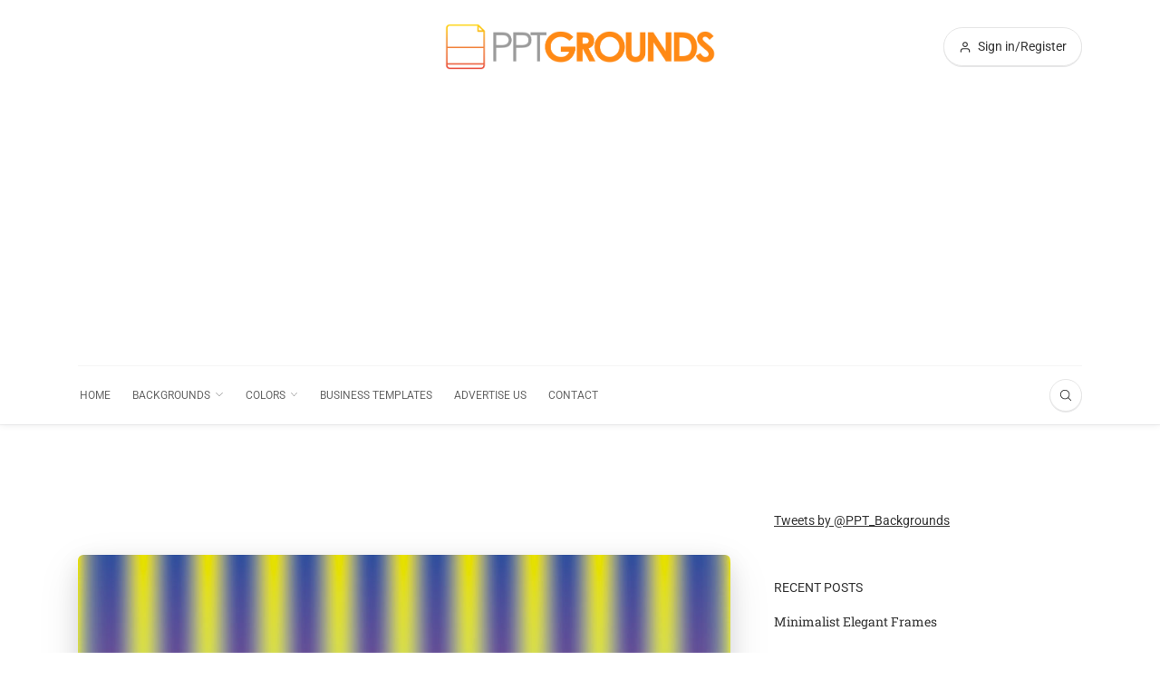

--- FILE ---
content_type: text/html; charset=utf-8
request_url: https://www.google.com/recaptcha/api2/aframe
body_size: 266
content:
<!DOCTYPE HTML><html><head><meta http-equiv="content-type" content="text/html; charset=UTF-8"></head><body><script nonce="3_T-EgaBTnKFlZiycr1AqA">/** Anti-fraud and anti-abuse applications only. See google.com/recaptcha */ try{var clients={'sodar':'https://pagead2.googlesyndication.com/pagead/sodar?'};window.addEventListener("message",function(a){try{if(a.source===window.parent){var b=JSON.parse(a.data);var c=clients[b['id']];if(c){var d=document.createElement('img');d.src=c+b['params']+'&rc='+(localStorage.getItem("rc::a")?sessionStorage.getItem("rc::b"):"");window.document.body.appendChild(d);sessionStorage.setItem("rc::e",parseInt(sessionStorage.getItem("rc::e")||0)+1);localStorage.setItem("rc::h",'1768874726027');}}}catch(b){}});window.parent.postMessage("_grecaptcha_ready", "*");}catch(b){}</script></body></html>

--- FILE ---
content_type: text/css
request_url: https://www.pptgrounds.com/wp-content/themes/pptgrounds/style.css?ver=4.0.4
body_size: 25677
content:
/*
Theme Name: Bone
Theme URI: https://themeforest.net/item/bone-minimal-clean-wordpress-blog-theme/20903092?ref=minimaldog
Author: minimaldog
Author URI: https://themeforest.net/user/minimaldog/portfolio?ref=minimaldog
Description: A minimal & clean WordPress blog theme by minimaldog
Requires at least: 5.0
Tested up to: 6.0
Requires PHP: 5.6
Version: 4.0.4
License URI: https://themeforest.net/user/minimaldog
Copyright: (c) minimaldog
Text Domain: bone
Tags: one-column, two-columns, accessibility-ready, custom-colors, custom-menu, custom-logo, editor-style, featured-images, footer-widgets, sticky-post, threaded-comments, translation-ready
*/

/*--------------------------------------------------------------
>>> TABLE OF CONTENTS:
----------------------------------------------------------------
1.0 Base
	1.1 Utilities
	1.2 Objects
2.0 Layout
3.0 Components
4.0 Header
5.0 Navigation
6.0 Post item
	6.1 Post item general
	6.2 Post item list
	6.3 Post item list with background
	6.4 Post item split
	6.5 Post item classic
	6.6 Post item card
	6.7 Post item tile
7.0 Blocks
	7.1 Featured slider
	7.2 Featured carousel
	7.3 Featured tiles
8.0 Format
	8.1 Format audio
	8.2 Format quote
	8.3 Format link
	8.4 Format gallery
	8.5 Format image
9.0 Content typography
	9.1 WordPress class
	9.2 Content typography
10.0 Single
11.0 Pages
12.0 Widgets
13.0 Footer
14.0 Responsive
15.0 Print
--------------------------------------------------------------*/


/*=====================================
	1.0 #BASE
=====================================*/


/*---- Variables ----*/

:root {
	--bone-container-width: 100%;
	--bone-main-content-width: 100%;
  	--bone-content-width: 720px;
  	--bone-content-width-wide: 100%;
  	--bone-content-width-full: 100vw;
}

@media (min-width: 576px) {
	:root {
		--bone-container-width: 540px;
	}
}

@media (min-width: 768px) {
	:root {
		--bone-container-width: 720px;
	}
}

@media (min-width: 992px) {
	:root {
		--bone-container-width: 960px;
		
	}
}

@media (min-width: 1200px) {
	:root {
		--bone-container-width: 1140px;
	}
}

@media (min-width: 1400px) {
	:root {
		--bone-container-width: 1320px;
		--bone-content-width-wide: 880px;

	}
}

html {
	font-size: 16px;
}
body {
	font-family: -apple-system,BlinkMacSystemFont,"Segoe UI",Roboto,Oxygen-Sans,Ubuntu,Cantarell,"Helvetica Neue",sans-serif;
	font-size: 16px;
	line-height: 1.5;
	font-weight: 400;
	color: rgba(0,0,0,0.8);
	overflow-x: hidden;
}
h1,
h2,
h3,
h4,
h5,
h6 {
	font-family: -apple-system,BlinkMacSystemFont,"Segoe UI",Roboto,Oxygen-Sans,Ubuntu,Cantarell,"Helvetica Neue",sans-serif;
}
a,
a:visited,
a:hover,
a:focus,
a:active {
	color: currentColor;
}
abbr[title], abbr[data-original-title] {
	border-bottom: none;
}
dl {
	margin-bottom: 1.6em;
}
dt {
	font-weight: bold;
}
dd {
	margin-bottom: 1.6em;
}
code,
kbd,
tt,
var,
samp,
pre {
	font-family: Menlo,Consolas,monaco,monospace;
}
code,kbd {
	padding: 2px;
    border-radius: 2px;
    color: #23282d;
    background: #f3f4f5;
    box-shadow: none;
    font-family: Menlo,Consolas,monaco,monospace;
    font-size: 14px;
}
pre {
	font-family: Menlo,Consolas,monaco,monospace;
	padding: 32px;
	background-color: #fcfcfc;
	border: 1px solid #eaeaea;
	border-radius: 2px;
	font-size: 14px;
    line-height: 1.5;
	margin-bottom: 32px;
	max-width: 100%;
	overflow: auto;
	white-space: pre-wrap;
	word-wrap: break-word;
}
table,
th,
td {
	border: 1px solid rgba(0,0,0,0.2);
}
table {
	border-collapse: collapse;
	border-spacing: 0;
	table-layout: fixed; /* Prevents HTML tables from becoming too wide */
	width: 100%;
}
caption,
th,
td {
	font-weight: normal;
	text-align: left;
}
th {
	border-width: 0 1px 1px 0;
	font-weight: 700;
}
td {
	border-width: 0 1px 1px 0;
}
th, td {
	padding: 0.6em;
}
img {
	-ms-interpolation-mode: bicubic;
	border: 0;
	height: auto;
	max-width: 100%;
	vertical-align: middle;
}
figure {
	margin: 0;
}
del {
	opacity: 0.8;
}
mark, ins {
    background-color: #fff9c0;
    text-decoration: none;
}
ol {
	list-style: decimal;
}
ul {
	list-style: disc;
}
ol ul,
ul ul {
	list-style: circle;
}
div.image300 { float: right; width:300px; margin-right: 10px;}
div.image336 { float: right; width:336px; margin-left: 10px;}
/*---- Form ----*/

.btn,
button,
input[type="button"],
input[type="reset"],
input[type="submit"] {
	display: inline-block;
    font-weight: 400;
    line-height: 1.5;
    color: rgba(0, 0, 0,.8);
    text-align: center;
    text-decoration: none;
    vertical-align: middle;
    cursor: pointer;
    -webkit-user-select: none;
    -moz-user-select: none;
    user-select: none;
    background-color: transparent;
    padding: .625rem 1rem;
    font-size: .875rem;
    border-radius: 999rem;
    border: 1px solid rgba(0,0,0,0.1);
    box-shadow: rgba(17, 17, 26, 0.1) 0px 1px 0px;
    transition: color .15s ease-in-out,background-color .15s ease-in-out,border-color .15s ease-in-out,box-shadow .15s ease-in-out
}
.btn:hover,
.btn:focus,
.btn:active,
button:hover,
button:focus,
button:active,
input[type="button"]:hover,
input[type="button"]:focus,
input[type="button"]:active,
input[type="reset"]:hover,
input[type="reset"]:focus,
input[type="reset"]:active
input[type="submit"]:hover,
input[type="submit"]:focus,
input[type="submit"]:active {
	border-color: rgba(0,0,0,0.2);
}
a.btn {
	text-decoration: none;
}

label {
	margin-bottom: 10px;
}
input:not([type]),
input[type=date],
input[type=datetime-local],
input[type=email],
input[type=number],
input[type=password],
input[type=tel],
input[type=text],
input[type=url],
input[type=search] {
	max-width: 100%;
	border: 1px solid rgba(0,0,0,0.1);
    font-size: .875rem;
	line-height: 1.5;
    color: rgba(0,0,0,0.8);
    background-color: #fff;
    padding: 0.625rem 1rem;
    border-radius: 6px;
    transition: color .15s ease-in-out,background-color .15s ease-in-out,border-color .15s ease-in-out,box-shadow .15s ease-in-out;
}
textarea {
	padding: 0.625rem 1rem;
    border: 1px solid rgba(0,0,0,0.08);
    border-radius: 4px;
    vertical-align: middle;
	max-width: 100%;
	margin: 0;
	outline: 0;
	-webkit-appearance: none;
	-webkit-tap-highlight-color: rgba(255,255,255,0);
	font-size: .875rem;
	line-height: 1.5;
	background: #fff;
	color: rgba(0,0,0,.4);
	overflow: hidden;
	transition: all .2s ease;
}
input:not([type]):focus,
input[type=date]:focus,
input[type=datetime-local]:focus,
input[type=email]:focus,
input[type=number]:focus,
input[type=password]:focus,
input[type=tel]:focus,
input[type=text]:focus,
input[type=url]:focus,
input[type=search]:focus,
textarea:focus {
	color: rgba(0,0,0,.8);
	border-color: rgba(0,0,0,0.2);
	outline: none;
}
input[type=checkbox], input[type=radio] {
	clear: none;
	cursor: pointer;
	display: inline-block;
	line-height: 0;
	height: 16px;
	margin: -4px 4px 0 0;
	outline: 0;
	padding: 0!important;
	text-align: center;
	vertical-align: middle;
	width: 16px;
	min-width: 16px;
}
select {
	display: block;
	max-width: 100%;
	height: auto;
	background: #fff;
	border: 1px solid rgba(0,0,0,0.15);
	border-radius: 4px;
	box-shadow: 0 0 0 0 transparent inset;
	padding: .6em .8em;
	color: rgba(0,0,0,0.5);
}
select:hover,
select:focus {
	border: 1px solid rgba(0,0,0,0.4);
}

.h1,
.h2,
.h3,
.h4,
.h5,
.h6,
.display-1,
.display-2,
.display-3,
.display-4,
.display-5,
h1,
h2,
h3,
h4,
h5,
h6 {
	margin-bottom: .5em;
	line-height: 1.4;
}

/*
	#Bootstrap
-------------------------------------*/

:root {
	--bs-gutter-x: 1rem;
	--bs-gutter-y: 1rem;
}
.card {
	border: 1px solid rgba(0, 0, 0, .075);
	border-radius: 6px;
}
.btn-lg {
	font-size: 1rem;
}


/*
	1.1 #Utilities
-------------------------------------*/

.u-noBorder {
	border: none !important;
}
.u-stretched {
	display: block;
	position: absolute;
	top: 0; left: 0; right: 0; bottom: 0;
	z-index: 10;
}
a.u-stretched {
	background-color: rgba(0,0,0,0); /* IE fixed */
}
.u-absCentered {
	position: absolute;
	top: 50%;
	left: 50%;
	-webkit-transform: translate(-50%,-50%);
    transform: translate(-50%,-50%);
}
.u-absCenteredY {
	position: absolute;
	top: 50%;
	-webkit-transform: translatey(-50%);
    transform: translatey(-50%);
	width: 100%;
}
.o-overlayLink {
	display: block;
	position: absolute;
	top: 0;
	left: 0;
	width: 100%;
	height: 100%;
	text-decoration: none !important;
	background-color: rgba(0,0,0,0); /* IE fixed */
}
.o-blockLink {
	display: block;
	text-decoration: none !important;
}
.o-imageCropper {
	position: relative;
	overflow: hidden;
}
.o-imageCropper img {
	position: absolute;
	left: 0;
	right: 0;
	top: 50%;
	-webkit-transform: translate(0, -50%);
    transform: translate(0, -50%);
	width: 100%;
	height: auto;
}

.u-alignRight {
	text-align: right;
}
.u-alignCenter {
	text-align: center;
}
.u-floatLeft {
	float: left;
}
.u-floatRight {
	float: right;
}
.u-ratio2to1 {
	position: relative;
	padding-bottom: 50%;
	height: 0;
	overflow: hidden;
}
.u-ratio16to9 {
	position: relative;
	padding-bottom: 56.25%;
	height: 0;
	overflow: hidden;
}
.u-ratio3to1 {
	position: relative;
	padding-bottom: 33.33%;
	height: 0;
	overflow: hidden;
}
.u-noStyleList,
.u-inlineList {
	margin: 0;
	padding: 0;
	list-style: none;
}
.u-inlineList > li {
	display: inline-block;
}
.u-wideBlock--content {
    margin-left: calc(570px - 50vw);
}
.u-wideBlock--content--full {
    margin-left: calc(570px - 50vw);
    margin-right: -40px;
}
.hasLeftSidebar .u-wideBlock--content {
	margin-left: auto;
	margin-right: calc(570px - 50vw);
}
.hasLeftSidebar .u-wideBlock--content--full {
	margin-left: -40px;
	margin-right: calc(570px - 50vw);
}
.layoutContent--fullwidth .u-wideBlock--content,
.layoutContent--fullwidth .u-wideBlock--content--full,
.layoutContent--fullwidth .u-contentAlign {
	margin-left: auto;
	margin-right: auto;
}
.u-fullwidth {
	margin-left: calc(570px - 50vw);
	margin-right: calc(570px - 50vw);
}
.u-contentAlign {
	margin-left: calc(50vw - 570px);
}
.hasLeftSidebar .u-contentAlign {
	margin-left: auto;
	margin-right: calc(50vw - 570px);
}
.u-floorFade {
	background: linear-gradient(0deg,rgba(0,0,0,.7) 0,rgba(0,0,0,0.4) 50%,rgba(0,0,0,0) 100%);
}
.u-hasBackgroundImg {
	background-position: 50% 50%;
	background-size: cover;
	background-repeat: no-repeat;
	transition: all 0.2s ease-out;
}
.shadow-1 {
	box-shadow: rgba(17, 17, 26, 0.1) 0px 1px 0px;
}
.shadow-2 {
	box-shadow: rgba(17, 17, 26, 0.05) 0px 1px 0px, rgba(17, 17, 26, 0.1) 0px 0px 8px;
}
.shadow-3 {
	box-shadow: rgba(17, 17, 26, 0.1) 0px 0px 16px;
}
.shadow-4 {
	box-shadow: rgba(17, 17, 26, 0.05) 0px 4px 16px, rgba(17, 17, 26, 0.05) 0px 8px 32px;
}
.shadow-5 {
	box-shadow: rgba(17, 17, 26, 0.1) 0px 4px 16px, rgba(17, 17, 26, 0.05) 0px 8px 32px;
}
.shadow-6 {
	box-shadow: rgba(17, 17, 26, 0.1) 0px 1px 0px, rgba(17, 17, 26, 0.1) 0px 8px 24px, rgba(17, 17, 26, 0.1) 0px 16px 48px;
}



/*
	1.2 #Objects
-------------------------------------*/

.flexbox {
	display: table;
	width: 100%;
}
.flexbox-item {
	display: table-cell;
	vertical-align: middle;
}
.o-media,
.o-media-body {
	overflow: hidden;
    zoom: 1;
}
.o-media-left,
.o-media-right,
.o-media-body {
	display: table-cell;
	vertical-align: top;
}
.o-media-left {
	padding-right: 10px;
}
.o-media-right {
	padding-left: 10px;
}
.o-media-left > img,
.o-media-right > img {
	max-width: initial;
}
.o-media--middle {
	vertical-align: middle;
}
.o-imgCropper {
	position: relative;
	overflow: hidden;
}
.o-imgCropper img {
	position: absolute;
	top: 50%;
	left: 0;
	height: auto;
	-webkit-transform: translatey(-50%);
    transform: translatey(-50%);
}
.o-backgroundImg {
	display: block;
	position: absolute;
	top: 0; left: 0; right: 0; bottom: 0;
	background-position: 50% 50%;
	background-size: cover;
	background-repeat: no-repeat;
	transition: all 0.2s ease-out;
}
.o-backgroundImg--dimmed:after {
	content: "";
	display: block;
	position: absolute;
	top: 0; left: 0; right: 0; bottom: 0;
	background-color: rgba(0,0,0,0.4);
	transition: all 0.2s ease-out;
}
.middot {
	margin: 0 6px;
}
.o-scrollerX {
	width: 100%;
	overflow-y: hidden;
	overflow-x: scroll;
	-ms-overflow-style: none;
	-webkit-overflow-scrolling: touch;
	overflow-scrolling: touch;
	white-space: nowrap;
	font-size: 0;
}
.o-overlay {
	position: absolute;
	top: 0;
	left: 0;
	right: 0;
	bottom: 0;
	background: rgba(0,0,0,0.4);
}

/*---- Responsive embed ----*/

.responsiveEmbedVideo {
	position: relative;
	padding-bottom: 56.25%;
	height: 0;
	overflow: hidden;
}
.responsiveEmbedVideo iframe,  
.responsiveEmbedVideo object,  
.responsiveEmbedVideo embed {
	position: absolute;
	top: 0;
	left: 0;
	width: 100%;
	height: 100%;
}
.responsiveEmbed iframe,
.responsiveEmbed object,
.responsiveEmbed embed {
	max-width: 100%;
}
.wp-block-embed .wp-block-embed__wrapper .responsiveEmbedVideo {
	position: initial;
	padding-bottom: initial;
	height: initial;
	overflow: initial;
}
.wp-block-embed .wp-block-embed__wrapper .responsiveEmbedVideo iframe,  
.wp-block-embed .wp-block-embed__wrapper .responsiveEmbedVideo object,  
.wp-block-embed .wp-block-embed__wrapper .responsiveEmbedVideo embed {
	position: initial;
	top: initial;
	left: initial;
	width: initial;
	height: initial;
}
.wp-block-embed .wp-block-embed__wrapper .responsiveEmbed iframe,
.wp-block-embed .wp-block-embed__wrapper .responsiveEmbed object,
.wp-block-embed .wp-block-embed__wrapper .responsiveEmbed embed {
	max-width: initial;
}




/*=====================================
	2.0 #LAYOUT
=====================================*/


.layoutBody {
	margin: 0 auto;
}
.layoutContent {
	margin-top: 3rem;
	margin-bottom: 3rem;
}
.layoutContent-main {
	flex: 1 1 auto;
	margin-left: 0;
}
.layoutContent-sidebar {
	max-width: 360px;
	font-size: .875rem;
}
.theiaStickySidebar {
	-webkit-transform: translate3d(0,0,0);
    transform: translate3d(0,0,0); /* fix Chrome rendering issue */
}
.contentWrap {
	max-width: var(--bone-content-width-wide);
	margin-left: auto;
	margin-right: auto;
}
.contentConstraint {
	max-width: var(--bone-content-width-wide);
	margin-left: auto;
	margin-right: auto;
}
.contentMaxWidth {
	max-width: var(--bone-content-width-wide);
}

@media (min-width: 992px) {
	.layoutContent {
		margin-top: 6rem;
		margin-bottom: 6rem;
	}
	.layoutContent-sidebar {
		flex: 0 0 30%;
	}
}


/*=====================================
	3.0 #COMPONENTS
=====================================*/


/**
 * #SVG Icons
 *
 * ------------------------------------------------------------------------- */

.mnmd-icon {
	display: inline-flex;
	align-items: center;
	justify-content: center;
	line-height: 1;
	vertical-align: middle;
}

.mnmd-icon svg {
	display: block;
	width: 1em;
	height: auto;
	fill: currentColor;
	pointer-events: none;
}

.mnmd-icon-sm svg {
	width: 16px;
}

.mnmd-icon-md svg {
	width: 24px;
}

.mnmd-icon-lg svg {
	width: 32px;
}

.mnmd-icon-xl svg {
	width: 40px;
}

.mnmd-icon ~ * {
	vertical-align: middle;
}

.has-icon-first > .mnmd-icon {
	margin-right: .5em;
}

.has-icon-last > .mnmd-icon {
	margin-left: .5em;
}

.btn.has-icon-first,
.btn.has-icon-last {
	display: inline-flex;
	justify-content: center;
}


/*
-	3.1 Buttons
------------------------------------*/

.btn.btn--pill {
	border-radius: 999em;
}
.btn.btn--transparent {
	background-color: transparent !important;
}
.btn.btn--ghost {
	background-color: transparent !important;
	color: #fff !important;
	border-color: #fff !important;
	opacity: 0.95;
}
.btn.btn--ghost:hover {
	opacity: 1;
}
.btn.btn--solid {
	color: rgba(255,255,255,1);
	border: 1px solid transparent;
	background: #81c483;
}
.btn.btn--solid:hover,
.btn.btn--solid:active,
.btn.btn--solid:focus,
.btn.btn--solid:visited {
	color: rgba(255,255,255,0.9);
	border-color: rgba(0,0,0,0.05);
	background: #81c483;
}
.btn.btn--circle {
	padding: 0;
	width: 36px;
	height: 36px;
	display: inline-flex;
	align-items: center;
	justify-content: center;
	border-radius: 999em;
	min-width: initial;
}
.btn.btn--circle i {
	line-height: 34px;
}

.metaBtn {
	display: inline-block;
	height: 32px;
	padding: 0 10px;
	border-radius: 3px;
	border: 1px solid #eee;
	background: #fff;
	color: rgba(0,0,0,0.4);
	font-size: 13px;
	line-height: 30px;
	text-decoration: none !important;
	cursor: pointer;
	transition: all 0.2s ease !important;
}
.metaBtn:hover,
.metaBtn:active {
	color: rgba(0,0,0,0.8);
	box-shadow: 0 1px 6px rgba(0,0,0,0.03);
}
.metaBtn + .metaBtn {
	margin-left: 4px;
}
.metaBtn i {
	font-size: 14px;
	line-height: 30px;
	color: rgba(0,0,0,0.1);
	transition: all 0.2s ease;
}
.btnSet .btn {
	vertical-align: middle;
	margin-right: 6px;
}
.btnSet .btn:last-child {
	margin-right: 0;
}


/*
-	3.2 #Block heading
------------------------------------*/

.blockDivider {
	text-align: center;
	position: relative;
	margin-bottom: 30px;
}
.blockDivider:before {
	content: '';
	display: block;
	position: absolute;
	left: 0;
	right: 0;
	top: 50%;
	border-bottom: 1px solid #eee;
}
.blockDivider > span {
	position: relative;
	padding: 4px 10px;
	border: 1px solid #eee;
	text-transform: uppercase;
	background: #fff;
	font-size: 12px;
	letter-spacing: 1px;
}
.blockHeading {
	margin-bottom: 1.5em;
	font-size: 1rem;
	font-weight: 700;
	text-transform: uppercase;
}
.blockHeading i {
	margin-right: 10px;
}


/*
-	3.3 #Review box
------------------------------------*/

.reviewBox {
	margin-bottom: 40px;
	border-radius: 4px;
	border: 1px solid rgba(0,0,0,0.05);
}
.reviewBox > div {
	padding-top: 30px;
	padding-bottom: 30px;
	margin-left: 30px;
	margin-right: 30px;
}
.reviewBox-breakdown {
	border-bottom: 1px solid rgba(0,0,0,0.05);
}
.reviewBox-breakdown > h5 {
	text-transform: uppercase;
	font-weight: 700;
}
.reviewBox .blurb {
	font-size: 15px;
	line-height: 1.6;
}
.reviewMeter-item {
	position: relative;
	margin-top: 20px;
}
.progressContainer {
	position: relative;
	height: 6px;
	width: 100%;
	background: #eee;
	border-radius: 4px;
	overflow: hidden;
}
.progressContainer-bar {
	position: absolute;
	top: 0;
	left: 0;
	bottom: 0;
}
.reviewMeter-item-name {
	font-size: 14px;
	font-weight: 400;
	text-transform: none;
	margin: 5px 0;
	color: rgba(0,0,0,0.6);
}
.reviewMeter-item-score {
	position: absolute;
	bottom: 11px;
	right: 0;
	padding: 4px 8px;
	border-radius: 4px 4px 0 4px;
	color: #fff;
	font-size: 14px;
	font-weight: 700;
}
.reviewMeter-item-score:after {
    content: "";
    display: block;
    width: 0;
    height: 0;
    position: absolute;
    right: 0;
    top: 100%;
    border: 0 solid transparent;
    border-width: 6px 6px;
    border-right-width: 0;
    border-top-color: #aaa;
}
.reviewBox-summary {
	margin: 0 10px;
}
.reviewBox-summary-blurb {
	padding-right: 101px;
}
.reviewBox-summary-totalScore {
	text-align: center;
}
.reviewBox-summary-totalScore:not(:last-child) {
	float: right;
}
.reviewBox-summary-totalScore-wrap {
	display: inline-block;
	color: #fff;
	text-align: center;
	border-radius: 4px;
}
.reviewBox-summary-totalScore-wrap div {
	width: 90px;
	height: 80px;
	font-size: 46px;
	line-height: 80px;
	font-weight: 700;
}
.reviewBox-summary-totalScore-wrap span {
	display: inline-block;
	width: 90px;
	height: 24px;
	font-size: 10px;
	line-height: 19px;
	text-transform: uppercase;
	border-top: 1px solid rgba(255,255,255,0.2);
	box-shadow: inset 0 -4px 0 0 rgba(0,0,0,0.1);
	border-radius: 0 0 4px 4px;
}
.reviewBox-summary h5 {
	text-transform: uppercase;
	margin-top: 0;
}
.reviewBox-summary ul {
	padding-left: 0;
	font-size: 14px;
	line-height: 1.6;
	list-style: none;
}
.reviewBox-summary ul li {
	margin-bottom: 4px;
}
.reviewBox-summary ul i {
	margin-right: 10px;
}
.reviewBox-summary-prosNCons {
	padding-right: 91px;
}
.reviewBox-summary-proList,
.reviewBox-summary-conList {
	float: left;
	width: 50%;
	padding-right: 10px;
}
.reviewBox-summary-proList i {
	color: #6DC77A;
}
.reviewBox-summary-conList i {
	color: #F64747;
}


/*
-	3.4 #Post navigation
------------------------------------*/

.postNavigation {
	margin-top: 40px;
	margin-bottom: 40px;
	border-radius: 6px;
	border: 1px solid rgba(0, 0, 0, .1);
	background: rgba(0, 0, 0, .025);
	text-align: right;
}
.hasLeftSidebar .postNavigation {
	text-align: left;
}
.postNavigation-inner .row > *:not(:last-child) {
	border-bottom: 1px solid rgba(0, 0, 0, .1);
}
.postNavigation-inner a {
	display: block;
}
.postNavigation-thumb {
	max-width: 100px;
	float: right;
	margin: 0 0 10px 10px;
}
.postNavigation-next .postNavigation-thumb {
	float: left;
	margin: 0 10px 10px 0;
}
.postNavigation .postNavigation-thumb img {
	border-radius: 4px;
}
.postNavigation a {
	text-decoration: none !important;
}
.postNavigation-prev {
	padding: 2rem 1.75rem;
	text-align: left;
}
.postNavigation-next {
	padding: 2rem 1.75rem;
	text-align: right;
}
.postNavigation span {
	position: relative;
	font-size: 0.625rem;
	color: rgba(0, 0, 0, .5);
	text-transform: uppercase;
	vertical-align: middle;
}
.postNavigation .postTitle {
	display: block;
	margin-top: .25em;
	font-size: 1.25rem;
	font-weight: 700;
	color: rgba(0, 0, 0, .8);
	text-transform: none;
}

@media (min-width: 768px) {
	.postNavigation-inner .row > *:not(:last-child) {
		border-bottom: none;
	}
	.postNavigation .row > *:first-child {
		border-right: 1px solid rgba(0,0,0,0.1);
	}
}

/*
-	3.4 #Tabs
------------------------------------*/

.tabs-nav {
	padding: 0;
	margin-bottom: 0;
	border-bottom: 1px solid rgba(0,0,0,0.05);
}
.tabs-nav > li {
	display: inline-block;
	margin-left: 15px;
}
.tabs-nav > li:first-child {
	margin-left: 0;
}
.tabs-nav a {
	display: inline-block;
	position: relative;
	padding: 5px 0;
	font-size: 12px;
	font-weight: 700;
	line-height: 1;
	text-transform: uppercase;
	color: rgba(0,0,0,0.4);
	text-decoration: none;
	transition: all 0.2s ease-out;
}
.tabs-nav a:hover,
.tabs-nav li.active a {
	color: rgba(0,0,0,0.8);
}
.tabs-nav a:hover:after,
.tabs-nav li.active a:after {
	content: '';
	display: block;
	position: absolute;
	left: 0;
	right: 0;
	bottom: -1px;
	border-bottom: 1px solid rgba(0,0,0,0.8);
}
.tabs-content .tabs-content-section:not(.active) {
	display: none;
}
.tabs-content-section {
	padding: 40px 0;
}

/*
-	3.5 #Author box
------------------------------------*/

.authorBox {
	overflow: hidden;
	background: #fff;
	margin: 30px 0;
	padding: 30px;
	border: 1px solid rgba(0, 0, 0, .05);
	border-radius: 6px;
}
.authorName a {
	text-decoration: none;
}
.authorBox-avatar {
	float: left;
	width: 80px;
	height: 80px;
	margin-right: 10px;
}
.authorBox-avatar img {
	border-radius: 50%;
}
.authorBox-text {
	padding-left: 100px;
}
.authorBox-name > h4 {
	margin-top: 0;
}
.authorBox-bio {
	margin-bottom: 8px;
	color: #888;
	font-size: 0.875rem;
	line-height: 1.5;
}
.authorBox-meta {
	margin: 0 -10px;
}
.authorBox-meta > * {
	padding: 0 10px 5px 10px;
}
.authorBox-website,
.authorBox-postCount {
	display: inline-block;
	font-size: 12px;
}
.authorBox--large .authorBox-website,
.authorBox--large .authorBox-postCount {
	font-size: 13px;
}
.authorBox--large .authorBox-bio {
	font-size: 16px;
}
.authorBox-socials > li {
	padding: 4px 3px;
}
.authorBox-socials > li > a {
	display: inline-block;
	width: 30px;
	height: 30px;
	border-radius: 50%;
	border: 1px solid #ddd;
	font-size: 14px;
	line-height: 28px;
	text-align: center;
	color: #aaa;
	transition: all .2s ease;
}
.authorBox-socials > li > a:hover {
	border-color: #aaa;
}
.authorMostLikedPosts ul > li:not(:first-child) {
	border-top: 1px solid rgba(0,0,0,0.05);
}
.authorBox--large {
	margin-top: 30px;
	margin-bottom: 30px;
	text-align: center;
	overflow: visible;
}
.authorBox--large .authorBox-avatar {
	display: inline-block;
	float: none;
	margin-top: -60px;
	text-align: center;
	border: 4px solid #fff;
	border-radius: 100%;
	box-shadow: 0 1px 6px rgba(0,0,0,0.1);
}
.authorBox--large .authorBox-text {
	padding: 0;
}
.authorBox--large .authorBox-bio {
	max-width: var(--bone-content-width);
	margin: 20px auto;
}
.authorBox--large .author-meta {
	text-align: center;
}
.authorBox--large .authorBox-name {
	font-weight: 700;
}
.authorBox--large .authorBox-avatar {
	width: 120px;
	height: 120px;
	margin-right: 0;
	margin-bottom: 1rem;
	border: 3px solid #fff;
}


/*
-	3.6 #Related posts
------------------------------------*/

.relatedPosts {
	position: relative;
	margin-top: 40px;
}
.block--classic .relatedPosts {
	margin-bottom: 20px;
}
.relatedPosts .postItem.card {
	height: 100%;
}
.relatedPosts .post--tile.post--tile--micro {
	min-height: 320px;
}

/*
-	3.7 #Pagination
------------------------------------*/

.pagePagination {
	padding-top: 40px;
	font-size: 0;
	text-align: center;
	clear: both;
}
.pagePagination a {
	text-decoration: none !important;
	color: rgba(0,0,0,0.8);
	transition: all 0.2s ease-out;
}
.pagePagination a:hover,
.pagePagination a:active,
.pagePagination a:focus,
.pagePagination a:visited {
	color: rgba(0,0,0,0.8);
	border-color: rgba(0,0,0,0.2);
}
.pagePagination .page-numbers {
	display: inline-block;
	margin-right: 8px;
	padding: 6px 8px;
	font-size: .875rem;
}
.pagePagination .page-numbers.current {
	font-weight: 700;
}
.pagePagination .page-numbers:last-child {
	margin-right: 0;
}
.pagePagination .next,
.pagePagination .prev {
	padding: 6px 12px;
    border: 1px solid rgba(0, 0, 0, .1);
    border-radius: 6px;
    box-shadow: rgba(17, 17, 26, 0.1) 0px 1px 0px;
}
.pagePagination .next {
	margin-left: 8px;
}
.pagePagination .prev {
	margin-right: 16px;
}
.pagePagination .prev:before {
	content: '\01F860';
	margin-right: .5em;
}
.pagePagination .next:after {
	content: '\01F862';
	margin-left: .5em;
}

/*---- #Compact pagination ----*/

.pagePagination--compact {
	display: flex;
	flex-wrap: wrap;
	width: 100%;
	align-items: center;
	justify-content: center;
}
.pagePagination--compact div {
	display: inline-block;
	margin-bottom: 8px;
}
.pagePagination--compact a {
	display: inline-block;
	margin-right: 16px;
	padding: 6px 12px;
    border: 1px solid rgba(0, 0, 0, .1);
    border-radius: 6px;
    font-size: .875rem;
    box-shadow: rgba(17, 17, 26, 0.1) 0px 1px 0px;
}
.pagePagination--compact a:last-child {
	margin-right: 0;
}
.pagePagination--compact .newerPosts {
	justify-self: start;
}
.pagePagination--compact .newerPosts:not(:only-child) {
	margin-right: 8px;
}
.pagePagination--compact .olderPosts {
	justify-self: end;
}
.pagePagination--compact .olderPosts:not(:only-child) {
	margin-left: 8px;
}
.pagePagination--compact .newerPosts a:before {
	content: '\01F860';
	margin-right: .5em;
}
.pagePagination--compact .olderPosts a:after {
	content: '\01F862';
	margin-left: .5em;
}

/*---- #AJAX pagination ----*/

.pagePagination--loadMore,
.pagePagination--infiniteScroll {
	text-align: center;
}

.pagePagination--infiniteScroll .loadMoreBtn {
	pointer-events: none;
}

/*---- #Load more button ----*/

.loadMoreBtn {
	display: inline-block;
	min-width: 280px;
	text-align: center;
}
.loadMoreBtn.is-active {
	cursor: pointer;
}
.loadMoreBtn:not(.is-active) {
	background: rgba(0, 0, 0, .05);
	box-shadow: none;
	opacity: .5;
	cursor: not-allowed;
}
.loadMoreBtn:not(.is-active) .mnmd-icon {
	display: none;
}
.loadMoreBtn.is-loading .mnmd-icon {
	animation: isLoading 2s infinite linear;
}

@keyframes isLoading {
    from {
    	transform: rotate(0deg);
    }
    to   {
    	transform: rotate(359deg);
    }
}

/*
-	3.8 #Popover
------------------------------------*/

.popover {
	position: absolute;
	top: 100%;
	left: 50%;
	min-width: 180px;
	padding: 10px 0;
	background: #fff;
	border-radius: 4px;
	box-shadow: 0 1px 2px rgba(0,0,0,0.25),0 0 1px rgba(0,0,0,0.35);
	-webkit-transform: translate(-50%,-100%);
    transform: translate(-50%,-100%);
	opacity: 0;
	visibility: hidden;
	display: none;
}
.popover.is-active {
	display: block;
	opacity: 1;
	visibility: visible;
	z-index: 999;
}
.popover--bottom {
	top: 100%;
	bottom: auto;
	left: 50%;
	right: auto;
	margin-top: 12px;
	background: #fff;
	border-radius: 4px;
	-webkit-transform: translate(-50%, 0);
    transform: translate(-50%, 0);
}
.popover-arrow {
	position: absolute;
	left: 50%;
	bottom: -13px;
	clip: rect(0 18px 18px -4px);
	-webkit-transform: translatex(-50%);
	    transform: translatex(-50%);
}
.popover-arrow:after {
	content: '';
	display: block;
	width: 14px;
	height: 14px;
	background: #fff;
	-webkit-transform: rotate(45deg) translate(-5px, -5px);
    transform: rotate(45deg) translate(-5px, -5px);
	box-shadow: 1px 1px 1px -1px rgba(0,0,0,0.8);
}
.popover--bottom .popover-arrow {
    top: 0px;
    bottom: auto;
    left: 50%;
    right: auto;
    clip: rect(0 18px 14px -4px);
    -webkit-transform: translate(-50%, -100%);
    transform: translate(-50%, -100%);
}
.popover--bottom .popover-arrow:after {
    -webkit-transform: rotate(45deg) translate(6px, 6px);
    transform: rotate(45deg) translate(6px, 6px);
    box-shadow: -1px -1px 1px -1px rgba(0,0,0,0.44);
}
.popover.popover--alignRight {
	left: auto;
	right: 0;
	-webkit-transform: translate(0, 0);
    transform: translate(0, 0);
}
.popover.popover--alignRight .popover-arrow {
	left: auto;
	right: 5px;
}


/*=====================================
	4.0 #HEADER
=====================================*/


.siteHeader {
	position: relative;
	box-shadow: rgb(17 17 26 / 5%) 0px 1px 0px, rgb(17 17 26 / 10%) 0px 0px 8px;
	z-index: 99;
}
.siteHeader-content {
	padding-bottom: 20px;
	padding-top: 20px;
}
.siteHeader-content-component--left,
.siteHeader-nav-component--left {
	text-align: left;
}
.siteHeader-content-component--center,
.siteHeader-nav-component--center {
	text-align: center;
}
.siteHeader-content-component--right,
.siteHeader-nav-component--right {
	text-align: right;
}
.siteHeader-content-component--left,
.siteHeader-content-component--right {
	width: 30%;
}
.siteHeader--standard--left .siteHeader-content-component--left,
.siteHeader--standard--left .siteHeader-content-component--right {
	width: auto;
}
.siteHeader-content-component--center {
	width: 40%;
}
.siteHeader-content-component--right > * {
	margin-top: 10px;
	margin-bottom: 10px;
}
.menuToggleBtn {
	margin: 10px 5px 10px 0;
}
.searchToggleBtn {
	margin: 10px 0 10px 5px;
}
.siteHeader-nav.isSearchActive .searchToggleBtn {
	margin: 0;
}

/*---- Site logo ----*/

.siteTitle {
	display: inline-block;
	vertical-align: middle;
}
.siteTitle--small .siteLogo img {
	max-width: 100%;
	max-height: 70px;
	width: auto;
}
.siteTitle--compact,
.siteHeader--minimal .siteTitle--compact.siteTitle--small {
	max-width: 200px;
	max-height: 65px;
	overflow: hidden;
}
.siteHeader--minimal .siteTitle--compact {
	max-width: initial;
}
.siteTitle--compact .siteLogo img {
	max-width: 100%;
	max-height: 65px;
	width: auto;
}
.siteLogo {
	display: block;
	margin: 0;
	text-decoration: none !important;
}
.siteLogo--small {
	margin: 0 auto;
}
.siteLogo--image,
.siteLogo--image a {
	line-height: 0;
}
.siteLogo--image img {
	display: inline-block;
}
.siteLogo-name {
	font-size: 30px;
	text-transform: uppercase;
	font-weight: 700;
}
.siteTitle--small .siteLogo-name,
.siteTitle--compact .siteLogo-name {
	overflow: hidden;
	white-space: nowrap;
	text-overflow: ellipsis;
	font-size: 20px;
}
.siteLogo-description {
	font-size: .75rem;
	font-weight: 400;
	color: rgba(0,0,0,0.5);
}
.siteTitle--small .siteLogo-description,
.siteHeader--compact .siteLogo-description,
.siteHeader--minimal .siteLogo-description {
	display: none !important;
}
.siteLogo a {
	display: inline-block;
	text-decoration: none;
}

/*---- Header widget area ----*/

.siteHeader-widgetArea {
	padding: 10px 0;
	border-bottom: 1px solid rgba(0,0,0,0.05);
}
.siteHeader-content-component--right .siteHeader-widgetArea {
	padding: 0;
	border: none;
}
.siteHeader-content-component--right .siteHeader-widgetArea .mdAdWidget {
	text-align: right;
}

/*---- Header actions buttons ----*/

.siteHeader-buttons {
	display: inline-block;
}
.siteHeader-buttons:not(:first-child) {
	margin-left: 30px;
}
.siteHeader-buttons > *:not(:first-child) {
	margin-left: 8px;
}
.headerActions {
	text-align: right;
}
.headerActions > * {
	display: inline-block;
}
.headerActions > *:not(:first-child) {
	margin-left: 4px;
}

/*---- Header user actions ----*/

.userActions {
	display: inline-block;
	max-width: 100%;
	position: relative;
	vertical-align: middle;
}
.userActions-btn {
	position: relative;
	margin-left: 2px;
	padding-right: 40px;
}
.siteHeader .userActions-btn {
	max-width: 100%;
	margin-left: 2px;
	overflow: hidden;
    text-overflow: ellipsis;
}
.userActions-btn .avatar {
	display: inline-block;
	width: auto;
	height: 100%;
	position: absolute;
	top: 0;
	right: 0;
	border-radius: 100%;
	overflow: hidden;
}
.userActions-popover {
	padding: 8px 0;
	background: #fff;
}
.userActions-popover.is-active,
.userActions:hover .userActions-popover {
	visibility: visible;
	opacity: 1;
}
.userActions-popover ul {
	margin: 0;
	padding: 0;
	list-style: none;
	text-align: left;
}
.userActions-popover ul a {
	display: block;
	position: relative;
	padding: 8px 16px;
	border-radius: 3px;
	font-size: 13px;
	color: rgba(0,0,0,0.4);
	text-decoration: none;
	transition: all 0.2s ease-out;
}
.userActions-popover ul a:hover {
	color: rgba(0,0,0,0.8);
}
.userActions-popover .popover-arrow {
	right: 3px !important;
}
.userActions-links {
	padding: 14px 10px 10px;
}
.userActions-links ul {
	margin: -6px;
	padding: 0;
	list-style: none;
	text-align: center;
}
.userActions-links li {
	display: inline-block;
	padding: 6px 0;
	font-size: 12px;
	color: rgba(0,0,0,0.4);
}
.userActions-links li:not(:last-child):after {
	content: '\00b7';
}
.userActions-links a {
	display: inline-block;
	padding: 0 10px;
	color: rgba(0,0,0,0.4);
}


/*---- Header social ----*/

.siteFollow {
	display: inline-block;
	position: relative;
}
.socialList {
	margin: 0;
	padding: 0;
	list-style: none;
	text-align: left;
}
.socialList a {
	display: block;
	white-space: nowrap;
	font-size: 13px;
	text-decoration: none;
	padding: 8px 16px;
	color: rgba(0,0,0,0.4);
}
.socialList a:hover {
	color: rgba(0,0,0,0.8);
}
.socialList .mnmd-icon {
	font-size: 18px;
}
.socialList--inline {
	margin: -8px;
}
.socialList--inline > li {
	display: inline-block;
	padding: 8px;
}
.socialList--inline > li > a {
	padding: 0;
	display: block;
	text-align: center;
	color: inherit;
}
.socialList--inline {
	display: inline-block;
	vertical-align: middle;
	line-height: 1;
}
.md_offCanvasMenu-social .socialList--inline {
	text-align: center;
	padding: 4px;
}

/*---- Search form ----*/

.siteHeader-nav.isSearchActive {
	position: relative;
}
.siteHeader-nav.isSearchActive .siteHeader-nav-inner > *:not(:last-child),
.siteHeader-nav.isSearchActive .headerCart,
.siteHeader-nav.isSearchActive .userActions,
.siteHeader--fixed.isSearchActive .siteHeader-nav-inner > *:not(:last-child) {
	visibility: hidden;
	opacity: 0;
	transition: all 0s 0s;
}
.siteHeader .searchField {
	display: inline-block;
	vertical-align: middle;
}
.compactSearch {
	padding: 0;
	position: relative;
	display: inline-block;
	vertical-align: middle;
}
.compactSearch .flexbox-item:last-child {
	width: 56px;
	text-align: right;
}
.compactSearch .searchField {
	display: none;
}
.isSearchActive .compactSearch {
	padding: 0 56px 0 10px;
	width: 420px;
	max-width: 100%;
	position: absolute;
	left: 50%;
	top: 50%;
	-webkit-transform: translate(-50%, -50%);
    transform: translate(-50%, -50%);
	text-align: center;
}
.isSearchActive .compactSearch .searchField {
	display: block;
}
.compactSearch .searchField-form-input {
	border-top: none;
	border-left: none;
	border-right: none;
	border-radius: 0;
	padding-left: 0;
	padding-right: 1.875rem;
}
.compactSearch .searchField-form-input:focus {
	outline: none;
}
.headerActions .searchToggleBtn,
.headerActions .userActions-btn,
.headerActions .headerCart,
.headerActions .signin-btn {
	margin-left: 3px;
}
.isSearchActive .compactSearch .searchToggleBtn {
	position: absolute;
	right: 10px;
	top: 50%;
	-webkit-transform: translate(0,-50%);
    transform: translate(0,-50%);
}
.compactSearch .searchToggleBtn.isActive {
	width: 36px;
	height: 36px;
	margin-top: 0;
	padding: 0;
	line-height: 34px;
}
.compactSearch .searchToggleBtn .iconClose,
.compactSearch .searchToggleBtn.isActive .iconSearch,
.compactSearch .searchToggleBtn.isActive span {
	display: none;
}
.compactSearch .searchToggleBtn .iconSearch,
.compactSearch .searchToggleBtn.isActive .iconClose {
	display: inline-flex;
}

.compactSearch .searchToggleBtn.isActive .iconClose {
	margin-left: auto;
    margin-right: auto;
}

.searchField-form {
	max-width: 100%;
	position: relative;
}
input.searchField-form-input {
	width: 100%;
	padding-right: 2.625rem;
	border-radius: 9999rem;
}
.searchField-form-btn {
	position: absolute;
	right: 0;
	top: 50%;
	cursor: pointer;
	background: none;
	border: none;
	outline: none;
	color: rgba(0,0,0,0.2);
	font-size: 18px;
	line-height: 1;
	text-align: center;
	transform: translate(0, -50%);
    box-shadow: none;
}

/*---- Login form ----*/

.loginFormWrapper .modal-dialog {
	margin: 100px auto 0;
	width: 300px;
	padding: 36px 24px 36px;
	background: #fff;
	font-weight: 400;
	overflow: hidden;
	border-radius: 4px;
}
.loginFormWrapper .modal-close {
	width: 32px;
	height: 32px;
	display: inline-flex;
	align-items: center;
	justify-content: center;
	position: absolute;
	top: 8px;
	right: 8px;
	font-size: 12px;
	border: 1px solid rgba(0, 0, 0, .15);
	border-radius: 9999em;
	text-transform: uppercase;
	cursor: pointer;
}
#loginform p {
	margin-bottom: 0;
}
#loginform label {
	color: rgba(0,0,0,0.6);
	font-size: 11px;
	font-weight: 400;
	text-transform: uppercase;
}
#loginform .login-remember label {
	font-size: 13px;
	text-transform: none;
}
#loginform .input, #loginform input[type=checkbox], #loginform input[type=text] {
}
#loginform .input, #loginform input[type=text] {
	width: 100%;
	margin: 2px 6px 16px 0;
	color: rgba(0,0,0,0.8);
	outline: 0;
}
#loginform .login-submit {
	margin-top: 18px;
}
#loginform .login-submit input {
	width: 100%;
	border-radius: 999em;
}
.loginFormWrapper .login-register {
	display: block;	
	margin-top: 10px;
	text-decoration: none;
}
.loginFormWrapper .login-lostPwd {
	display: inline-block;
	margin-top: 18px;
	font-size: 13px;
	color: rgba(0,0,0,0.6);
}
.loginFormWrapper .login-lostPwd:hover {
	text-decoration: none;
	color: rgba(0,0,0,0.8);
}

/*---- Current date ----*/

.currentDate {
	font-size: 13px;
	color: rgba(0,0,0,0.4);
}
.currentDate i {
	font-size: 16px;
	margin-right: 6px;
}

/*---- Fixed header ----*/

.siteHeader--fixed {
	position: fixed;
	z-index: 9999;
	top: 0;
	left: 0;
	right: 0;
	background: #fff;
	opacity: 0;
	visibility: hidden; /* IE9 */
    -webkit-transform: translate3d(0, -100%, 0);
    transform: translate3d(0, -100%, 0);
    transition: -webkit-transform 0.15s ease-out;
    transition: transform 0.15s ease-out;
    transition: transform 0.15s ease-out, -webkit-transform 0.15s ease-out;
}
.siteHeader--fixed.mdAffixed {
	opacity: 1;
	visibility: visible;
}
.siteHeader--fixed.mdAffixed.mdAffixed--shown {
	border-bottom: 1px solid #f5f5f5;
    box-shadow: 0 3px 5px 0px rgba(0,0,0,0.02);
	-webkit-transform: translate3d(0, 0, 0);
    transform: translate3d(0, 0, 0);
}
.admin-bar .siteHeader--fixed {
	margin-top: 31px;
}
.siteHeader--fixed .navigation--main {
	min-height: 50px;
}


/*
	3.1 #Header center
------------------------------------*/

.siteHeader--standard--center .socialList > li:first-child > a {
	margin-left: 0;
}

.siteHeader--standard--center .siteHeader-content-component--center .siteLogo {
	text-align: center;
	margin: 0 auto;
}

/*
	3.2 #Header transparent
------------------------------------*/

.siteHeader--transparent {
	height: 0;
	color: #fff;
}
.siteHeader--transparent .siteHeader-content {
	background: transparent;
}
.siteHeader--transparent .mdAffixed .navigation--standard > ul > li > a {
	color: rgba(0,0,0,0.4);
}
.siteHeader--transparent .mdAffixed .navigation--standard > ul > li > a:hover,
.siteHeader--transparent .mdAffixed .navigation--standard > ul > li.current-menu-item > a {
	color: rgba(0,0,0,0.8);
}
.siteHeader--transparent .siteHeader-nav { /* FF3.6+ */ /* Chrome,Safari4+ */ /* Chrome10+,Safari5.1+ */ /* Opera 11.10+ */ /* IE10+ */
	background: linear-gradient(to bottom,  rgba(0,0,0,0.4) 0%,rgba(0,0,0,0) 100%); /* W3C */
	filter: progid:DXImageTransform.Microsoft.gradient( startColorstr='#66000000', endColorstr='#00000000',GradientType=0 ); /* IE6-9 */
	border-top: none;
	border-bottom: none;
	box-shadow: 0 1px 0 0 rgba(255,255,255,0.1);
}
.siteHeader--transparent .siteHeader-nav.mdAffixed {
	border-bottom: 1px solid #f5f5f5;
}
.siteHeader--transparent .siteHeader-nav.isSearchActive .compactSearch {
	background-color: #fff;
	border-radius: 4px;
}
.siteHeader--transparent .site-title--image img {
	max-height: 120px;
	width: auto;
}
.siteHeader--transparent .navigation--standard > ul > li > a {
	color: #fff;
}
.siteHeader--transparent .navigation--standard > ul > li.current-menu-item > a,
.siteHeader--transparent .navigation--standard > ul > li > a:hover {
	color: #fff;
}


/*
	3.3 #Header compact
------------------------------------*/

.siteHeader--compact .navigation--standard {
	display: inline-block;
	vertical-align: middle;
	margin-left: 20px;
}
.siteHeader--compact .siteHeader-nav {
	border-top: none;
}
.siteHeader--compact .siteHeader-nav-component--left,
.siteHeader--compact .siteHeader-nav-component--right {
	width: auto;
}


/*
	3.4 #Header minimal
------------------------------------*/

.siteHeader--minimal .siteHeader-content {
	padding-bottom: 0;
	padding-top: 0;
}
.siteHeader--minimal .siteHeader-nav {
	border-top: none;
}


/*=====================================
	5.0 #NAVIGATION
=====================================*/

.siteHeader-nav {
	background: #fff;
	transition: background 0.4s ease;
}
.siteHeader-nav-inner {
	min-height: 64px;
	border-top: 1px solid #f5f5f5;
	transition: background 0.4s ease;
}
.ie10 .siteHeader-nav.mdAffixed {
	box-shadow: 0 0 1px 1px rgba(0,0,0,0.15);
}
.admin-bar .siteHeader-nav.mdAffixed {
	margin-top: 32px;
}
.navigation ul {
	margin: 0;
	padding: 0;
	list-style: none;
}

/*
	4.1 #Main navigation
-------------------------------------*/

/*---- Lvl 1 menu ----*/

.navigation--standard {
	display: block;
	margin-left: -8px;
}
.navigation--standard ul {
	list-style: none;
	margin: 0;
	padding: 0;
}
.navigation--standard li {
	position: relative;
}
.navigation--standard a {
	text-decoration: none;
}
.navigation--standard > ul > li {
	position: relative;
	display: inline-block;
	padding: 0px 10px;
}
.navigation--standard > ul > li > a {
	display: block;
	position: relative;
	padding: 26px 0;
	text-transform: uppercase;
	font-size: 12px;
	font-weight: 400;
	line-height: 1;
	color: rgba(0,0,0,0.6);
	transition: all 0.2s ease-out;
}
.navigation--standard > ul > li > a:hover,
.navigation--standard > ul > li.current-menu-item > a {
	color: rgba(0,0,0,1);
}
.navigation--standard > ul > li > a:before {
	content: '';
	display: block;
	width: 100%;
	height: 0;
	margin-bottom: -1px;
	border-bottom: 0px solid rgba(0,0,0,0.8);
	position: absolute;
	bottom: 0;
	left: 0;
	transition: all 0.1s ease-out;
}
.navigation--standard > ul > li > a:hover:before,
.navigation--standard > ul > li.current-menu-item > a:before {
	border-bottom-width: 3px;
}
.navigation--standard > ul > li.menu-item-has-children > a:after {
	content: '';
	display: inline-block;
	width: .8em;
    height: .8em;
	margin-left: 5px;
	margin-top: -4px;
	background-image: url(assets/svg-icons/chevron-down.svg);
	background-size: .8em;
	opacity: .5;
}
.navigation--standard > ul > li.menu-item-has-children:not(.current-menu-item) > a:before {
	content: none;
}
.navigation--standard .menuSettingLink {
	display: inline-block;
	padding: 26px 8px;
	font-size: 12px;
	line-height: 1;
	text-decoration: underline;
}

/*---- Sub menu ----*/

.navigation--standard .sub-menu {
	position: absolute;
	top: 100%;
	margin-top: -4px;
	padding: 8px 0;
	background: #fff;
	width: 200px;
	font-size: 13px;
	border-radius: 4px;
	box-shadow: 0 1px 2px rgba(0,0,0,0.25),0 0 1px rgba(0,0,0,0.35);
	visibility: hidden;
	opacity: 0;
	transition: all 0.2s 0.1s ease-out;
	z-index: 10;
}
.navigation--standard .sub-menu .sub-menu {
	margin-top: 0;
	top: -8px;
	left: 100%;
}
.navigation--standard > ul li:hover > .sub-menu {
	visibility: visible;
	opacity: 1;
}
.navigation--standard .sub-menu > li.menu-item-has-children > a {
	padding-right: 30px;
}
.navigation--standard .sub-menu > li.menu-item-has-children > a:after {
	content: '';
	display: block;
	width: .8em;
    height: .8em;
	position: absolute;
	top: 50%;
	right: 20px;
	background-image: url(assets/svg-icons/chevron-right.svg);
	background-size: .8em;
	opacity: .5;
	-webkit-transform: translatey(-50%);
    transform: translatey(-50%);
}
.navigation--standard .sub-menu li {
	padding: 0;
}
.navigation--standard .sub-menu a {
	display: block;
	position: relative;
	padding: 6px 20px;
	border-radius: 3px;
	color: rgba(0,0,0,0.6);
	transition: all 0.2s ease-out;
}
.navigation--standard .sub-menu li:hover > a {
	color: rgba(0,0,0,1);
}


/*
	4.2 #Off-canvas menu
-------------------------------------*/
#md_offCanvasMenu {
	position: fixed;
	top: 0;
	left: 0;
	width: 300px;
	max-width: 80%;
	height: 100%;
	overflow-x: hidden;
	overflow-y: auto;
	background: #fff;
	-webkit-transform: translatex(-100%);
    transform: translatex(-100%);
	transition: all 0.2s ease-out;
	z-index: 1000;
}
#md_offCanvasMenu.is-opened {
	-webkit-transform: translatex(0);
    transform: translatex(0);
}
#md_canvasOverlay {
	position: fixed;
	top: 0;
	left: 0;
	right: 0;
	height: 120%;
	cursor: pointer;
	background: rgba(0,0,0,0.6);
	opacity: 0;
	visibility: hidden;
	transition: all 0.2s ease-out;
}
#md_canvasOverlay.is-active {
	z-index: 999;
	opacity: 1;
	visibility: visible;
}
.offCanvasClose {
	padding: 10px;
	text-align: center;
	cursor: pointer;
	color: #fff;
	font-size: 14px;
}
.offCanvasClose .mnmd-icon {
	display: inline-block;
	margin-right: 8px;
	font-size: 14px;
	color: #fff;
}
.md_offCanvasMenu-search {
	padding: 10px 20px 20px;
}
.admin-bar .md_offCanvas {
	padding-top: 32px;
}
body.has-md-offcanvas-opened {
	height: 100%;
	overflow: hidden;
}


/*---- Navigation style ----*/

.navigation--offCanvas {
	border-top: 1px solid #eee;
	padding: 20px 0 20px 20px;
}
.navigation--offCanvas li > a {
	display: block;
	position: relative;
	padding: 14px 0;
	border-top: 1px solid rgba(0,0,0,0.05);
	font-size: 14px;
	text-decoration: none;
	color: rgba(0,0,0,0.8);
	text-transform: uppercase;
	transition: all 0.2s ease-out;
}
.navigation--offCanvas li > a:hover {
	color: rgba(0,0,0,0.4);
}
.navigation--offCanvas li:first-child > a {
	border-top: none;
}
.navigation--offCanvas li.menu-item-has-children > a {
	padding-right: 40px;
}
.navigation--offCanvas .sub-menu {
	display: none;
	padding: 10px 0;
	overflow: hidden;
	border-top: 1px solid rgba(0,0,0,0.05);
}
.navigation--offCanvas .sub-menu .sub-menu {
	margin-left: 20px;
	border-bottom: 1px solid rgba(0,0,0,0.05);
}
.navigation--offCanvas .sub-menu > li > a {
	padding: 8px 0 8px 20px;
	border: none;
	text-transform: none;
}
.navigation--offCanvas .subMenuToggle {
	position: absolute;
	top: 0;
	right: 0;
	bottom: 0;
	width: 40px;
	font-size: 14px;
	text-align: center;
}
.navigation--offCanvas .subMenuToggle .mnmd-icon {
	position: absolute;
	top: 50%;
	left: 50%;
	-webkit-transform: translate(-50%,-50%);
    transform: translate(-50%,-50%);
}
.navigation--offCanvas .menuSettingLink {
	display: block;
	padding: 10px 20px;
	font-size: 14px;
}

/*---- Offcanvas Social ----*/

.md_offCanvasMenu-social {
	margin: 10px auto;
	text-align: center;
}

/*---- Offcanvas user ----*/

.md_offCanvasMenu-userActions {
	padding: 30px;
	border-top: 1px solid #eee;
	text-align: center;
}
.md_offCanvasMenu-userActions .btn:not(:first-child) {
	margin-top: 10px;
}

/*=====================================
	6.0 #POST ITEM
=====================================*/

/*
	6.1 #Post item general
-------------------------------------*/

.postHeader {
	margin-bottom: 1rem;
}
.postHeader:last-child {
	margin-bottom: 1rem;
}
.postBody > *:last-child {
	margin-bottom: 0;
}
.postItem.card .card-footer {
	border-top: 1px solid rgba(0,0,0,.05);
	background: transparent;
}

@media (min-width: 576px) {
	.postItem.card .card-body {
		padding: 2rem;
	}

	.postItem.card .card-footer {
		padding: 1rem 2rem;
	}
}

/*---- Post title ----*/

.postTitle {
	font-weight: 700;
	font-style: normal;
	word-break: break-word;
}
.postTitle a,
.postTitle a:hover,
.postTitle a:focus,
.postTitle a:active,
.postTitle a:visited {
	text-decoration: none;
	color: rgba(0,0,0,0.8);
}
.postStream-item .postItem.sticky:after {
	content: '';
	display: block;
	position: absolute;
	left: auto;
	right: 0;
	top: 0;
	bottom: auto;
	margin-top: 0;
	margin-right: 1rem;
	width: 0;
    height: 2.5rem;
    box-sizing: border-box;
    border-bottom: .5rem solid transparent;
    border-top: none;
    border-left: .75rem solid #000;
    border-right: .75rem solid #000;
    z-index: 1;
}

/*---- Post summary ----*/

.postSummary {
	margin-bottom: 1rem;
	font-size: .875rem;
	word-wrap: break-word;
}
.postSummary:last-child {
	margin-bottom: 0;
}
.postSummary > p:last-child {
	margin-bottom: 0;
}

@media (min-width: 1200px) {
	.postSummary {
		font-size: 1rem;
	}
}

/*---- Post content ----*/

.postContent {
	margin: 4em auto;
	padding: 0 80px;
}

/*---- Post meta ----*/

.metaText,
.metaText a {
	color: rgba(0,0,0,0.6);
	font-size: 12px;
	transition: all 0.2s ease-out !important;
}
a.metaText:hover {
	color: rgba(0,0,0,0.8);
}
.metaDate abbr,
abbr.published,
abbr.updated {
    text-decoration: none;
    border-bottom: none;
}
.overlayInfo {
	position: relative;
}
.overlayInfo--gradient {
	background-color: rgba(0,0,0,0);
	background-image: linear-gradient(top,rgba(0,0,0,0) 0%,rgba(0,0,0,0.7) 100%);
}
.overlayInfo--gradient .postTitle {
	text-shadow: 0px 1px 0px #222;
}
.overlayInfo .btn--pill {
	border: none !important;
	color: rgba(0,0,0,0.6) !important;
	line-height: 22px !important;
}
.overlayInfo .postTitle,
.overlayInfo .postTitle a,
.overlayInfo .postSummary {
	color: #fff;
}
.overlayInfo .postMeta,
.overlayInfo .postMeta a,
.overlayInfo .postMeta i,
.overlayInfo .metaText,
.overlayInfo .postMeta--author a,
.overlayInfo .middot {
	color: rgba(255,255,255,0.8);
}

/*---- Post category ----*/

.postCategory {
	display: inline-block;
	margin-bottom: 1rem;
	padding: .5em 1em;
	border-radius: 999em;
	font-size: .625rem;
	line-height: 1.4;
	text-transform: uppercase;
	text-decoration: none;
	color: rgba(255,255,255,1);
	background: #81c483;
}
.postCategory.postCategory {
	color: rgba(255,255,255,1);
	transition: all 0.2s ease-out;
}
.postCategory:hover,
.postCategory:active,
.postCategory:focus {
	color: rgba(255,255,255,0.9);
	text-decoration: none;
}
.postCategories  .postCategory {
	margin-bottom: 0;
}
.postCategories {
	margin-top: -.25rem;
	margin-left: -.25rem;
	margin-bottom: -.25rem;
	padding-bottom: 1rem;
}
.postCategories li {
    display: inline-block;
	padding: .25rem;
	line-height: 1;
}

/*---- Post featured image ----*/

.postFeaturedImg {
	display: block;
	position: relative;
	z-index: 1;
}
.postFeaturedMedia {
	position: relative;
	overflow: hidden;
	border-radius: 6px;
}
.postFormatMedia {
	max-width: 100%;
	position: relative;
	margin-left: auto;
	margin-right: auto;
}
.postFeaturedImg img {
	display: inline-block;
	width: 100%;
	object-fit: cover;
}
.postFormatIcon {
	position: absolute;
	top: 50%;
	left: 50%;
	-webkit-transform: translate(-50%,-50%);
    transform: translate(-50%,-50%);
	font-size: 20px;
	line-height: 1;
	color: #fff;
}
.postFormatIcon .mnmd-icon {
	position: relative;
}
.noThumb .postFeaturedImg-icon {
	display: none;
}
.postFormatIcon:before {
	content: '';
	display: block;
	width: 50px;
	height: 50px;
	position: absolute;
	top: 50%;
	left: 50%;
	-webkit-transform: translate(-50%,-50%);
    transform: translate(-50%,-50%);
	border-radius: 100%;
	background: rgba(0,0,0,0.5);
	transition: all 0.2s ease-out;
}
.postFormatIcon.formatVideoIcon:before {
	left: 38%;
}
.postFeaturedImg:hover .postFormatIcon:before {
	background: rgba(0,0,0,0.8);
}
.postFormatIcon i {
	position: relative;
}

/*---- Post Like ----*/

.mdPostLike:hover,
.mdPostLike.liked,
.mdPostLike.processing {
	color: #F64747;
}
.mdPostLike:not(.liked) i.fa-heart,
.mdPostLike.liked i.fa-heart-o {
	display: none;
}
.mdPostLike.processing i {
	-webkit-animation-name: pulse;
  	animation-name: pulse;
  	-webkit-animation-duration: 0.8s;
  	        animation-duration: 0.8s;
    -webkit-animation-iteration-count: infinite;
            animation-iteration-count: infinite;
}
@-webkit-keyframes pulse {
  from {
    -webkit-transform: scale3d(1, 1, 1);
    transform: scale3d(1, 1, 1);
  }

  50% {
    -webkit-transform: scale3d(1.1, 1.1, 1.1);
    transform: scale3d(1.1, 1.1, 1.1);
  }

  to {
    -webkit-transform: scale3d(1, 1, 1);
    transform: scale3d(1, 1, 1);
  }
}

@keyframes pulse {
  from {
    -webkit-transform: scale3d(1, 1, 1);
    transform: scale3d(1, 1, 1);
  }

  50% {
    -webkit-transform: scale3d(1.1, 1.1, 1.1);
    transform: scale3d(1.1, 1.1, 1.1);
  }

  to {
    -webkit-transform: scale3d(1, 1, 1);
    transform: scale3d(1, 1, 1);
  }
}

/*---- Post meta ----*/

.postMeta {
	margin-bottom: 1rem;
	color: rgba(0,0,0,0.4);
}
.postMeta--author {
	margin-bottom: 1rem;
}
.postMeta--author:last-child {
	margin-bottom: 0;
}
.postMeta a {
	text-decoration: none;
	color: rgba(0,0,0,0.4);
}

.postMeta--2 .flexbox-item {
	vertical-align: top;
}
.postMeta--2 .flexbox-item:first-child {
	padding-right: 20px;
}
.postMeta--2 .flexbox-item:last-child {
	text-align: right;
}
.postMeta--2 .metaText--sub {
	display: inline-block;
	margin-bottom: 6px;
	font-size: 13px;
	color: rgba(0,0,0,0.4);
}
.postMeta--2 .addthis_toolbox {
	margin-bottom: -8px;
}
.postMeta--2 .mdPostLike {
	height: 32px;
	font-size: 16px;
	line-height: 32px;
	text-align: left;
	color: #F64747 !important;
	white-space: nowrap;
}
.postMeta--2 .mdPostLike i {
	font-size: 22px;
	margin-right: 2px;
}

.postMeta--3 {
	padding-bottom: 1rem;
	border-top: 1px solid rgba(0,0,0,0.1);
	border-bottom: 1px solid rgba(0,0,0,0.1);
	color: rgba(0,0,0,0.6);
}
.overlayInfo .postMeta--3 {
	padding-bottom: 0;
	border-top: 1px solid rgba(255,255,255,0.2);
	border-bottom: none;
}
.postMeta--3 > * {
	padding-top: 1rem;
	padding-right: 1rem;
}
.postMeta--3 > *:last-child {
	padding-right: 0;
}
.postMeta--3 > .postMeta-comments {
	border-left: none;
}
.postMeta--3 .metaText--sub {
	display: block;
	font-size: 12px;
	color: rgba(0,0,0,0.4);
}
.overlayInfo .postMeta--3 .metaText--sub {
	color: rgba(255,255,255,0.5);
}
.postMeta--3 .metaDate {
	line-height: 1.5;
}
.commentCountBox {
	position: relative;
	display: inline-block;
	padding: 8px 16px;
	background: #81c483;
	color: #fff !important;
	font-weight: 700;
	border-radius: 4px 4px 4px 0;
}
.commentCountBox:after {
	content: '';
	display: block;
    width: 0;
    height: 0;
    position: absolute;
    left: 0;
    top: 100%;
    border: 0 solid transparent;
    border-width: 6px 10px;
    border-left-width: 0;
    border-top-color: #81c483;
}
.postMeta--author {
	width: auto;
	overflow: hidden;
	color: rgba(0,0,0,0.6);
	text-align: left;
}
.postMeta--author .postMeta--author-avatar img {
	width: 24px;
    height: 24px;
	border-radius: 50%;
}
.postMeta--author--2 .postMeta--author-avatar img {
	width: 36px;
    height: 36px;
}
.postMeta--3 .postMeta--author .postMeta--author-avatar img {
	width: 40px;
    height: 40px;
}

.overlayInfo .postMeta--author-avatar img {
	box-shadow: 0 1px 1px rgba(0,0,0,0.3);
}
.postMeta--author-avatar {

}
.postMeta--author-author {
	font-size: 14px;
	line-height: 1.5;
}
.postMeta--author-author a {
	max-width: 100%;
	color: inherit;
    text-decoration: none;
}
.postMeta--author .metaDate {
	font-size: 12px;
	line-height: 1.1;
}

.postMeta--author--1 .postMeta--author-text * {
	font-size: 13px;
	line-height: 1.1;
}
.postMeta--author--1 .postMeta--author-name {
	display: inline-block;
}

.postMeta--author--2 .postMeta--author-author {
	max-width: 180px;
	overflow: hidden;
	text-overflow: ellipsis;
	line-height: 1.2;
}

a.metaLink {
	display: inline-flex;
	color: rgba(0,0,0,0.4);
	text-decoration: none !important;
	transition: all 0.2s ease-out;
}
.overlayInfo a.metaLink,
.overlayInfo a.metaLink:hover,
.overlayInfo a.metaLink:focus,
.overlayInfo a.metaLink:active,
.overlayInfo a.metaLink:visited {
	color: rgba(255,255,255,0.8);
}
a.metaLink:hover,
a.metaLink:active,
a.metaLink:focus,
a.metaLink:visited {
	color: rgba(0,0,0,0.6);
}

.postMeta--btn a {
	font-size: 13px;
}

.readMoreLink {
	display: inline-flex;
	align-items: center;
}
.readMoreLink:hover,
.readMoreLink:focus {
	text-decoration: none;
}
.readMoreLink .mnmd-icon {
	transition: all 0.2s ease-out;
}
.readMoreLink:hover .mnmd-icon {
	transform: translateX(4px);
}

.overlayInfo .postFooter .readMoreLink {
	color: rgba(255,255,255,0.8);
}

/*---- Post footer ----*/

.postFooter {
	font-size: .875rem;
}

/*---- Share buttons ----*/

.addthis_toolbox > a > span {
	border-radius: 4px;
}
.addthis_button_compact--mobile {
	padding: 0 10px !important;
	margin-right: 2px;
	border-radius: 4px;
	background-color: #22A7F0;
	font-size: 16px;
	line-height: 32px;
	color: #fff;
}
.addthis_button_compact--mobile:hover,
.addthis_button_compact--mobile:active,
.addthis_button_compact--mobile:focus {
	color: #fff;
}


/*
	6.2 #Post Item list
-------------------------------------*/

.postStream {
	max-width: 900px;
	margin-left: auto;
	margin-right: auto;
}

.postStream.block--masonry,
.postStream.block--tiles {
	max-width: initial;
}

.postStream--list .postStream-item {
	position: relative;
	margin-bottom: 2rem;
}
.postStream--list .postStream-item:last-child {
	margin-bottom: 0;
}
.post--list {
	position: relative;
	background: #fff;
	overflow: hidden;
}
.post--list .postInfo {
	overflow: hidden;
}
.post--list .postTitle {
}
.post--list .postFeaturedImg,
.post--list .postFeaturedMedia {
	position: relative;
	margin: -1rem;
}
.post--list .postFeaturedImgWrap.hasNoExcerpt .postFeaturedImg {
	float: left;
	margin-left: 0;
}

@media (min-width: 576px) {
	.post--list .postFeaturedImg,
	.post--list .postFeaturedMedia {
		margin: -2rem;
	}
}

@media (min-width: 768px) {
	.postStream--list .postStream-item {
		margin-bottom: 3rem;
	}

	.post--list .postFeaturedImg,
	.post--list .postFeaturedMedia {
		margin: 0;
		flex-basis: 36%;
		flex-shrink: 0;
	}
}

/*
	6.3 #Post Item list with background
------------------------------------------*/

.post--listBg {
	position: relative;
	background: #fafafa;
}
.post--listBg > a {
	color: transparent;
	text-decoration: none;
}
.post--listBg .flexbox {
	width: auto;
}
.post--listBg .o-backgroundImg {
	opacity: 0;
	transition: all ease 0.2s;
}
.post--listBg:hover .o-backgroundImg {
	opacity: 1;
}
.post--listBg .postInfo {
	position: relative;
	padding: 20px 15px;
}
.post--listBg .postTitle {
	margin-bottom: 6px;
	font-size: 16px;
	vertical-align: middle;
	overflow: hidden;
	color: rgba(0,0,0,0.8);
	transition: all 0.2s ease-out;
}
.post--listBg .mdPostLike,
.post--listBg .mdPostLike i {
	color: rgba(0,0,0,0.4);
	transition: all 0.2s ease-out;
}
.post--listBg:hover .postTitle,
.post--listBg:hover .metaText,
.post--listBg:hover .mdPostLike,
.post--listBg:hover .mdPostLike i {
	color: #fff;
}
.post--listBg .listIndex {
	display: inline-block;
	width: 40px;
	height: 40px;
	margin-right: 15px;
	line-height: 40px;
	text-align: center;
	border-radius: 100%;
	background-color: rgba(255,255,255,0.97);
	border: 1px solid rgba(0,0,0,0.05);
	font-size: 14px;
	color: rgba(0,0,0,0.8);
	font-weight: 700;
	vertical-align: middle;
}

/*
	6.4 #Post Item Split
-------------------------------------*/

.post--split {
	border: 1px solid rgba(0, 0, 0, .05);
    border-radius: 4px;
    background: #fff;
}
.post--split .postFeaturedImg {
	margin-left: -1rem;
	margin-right: -1rem;
}
.post--split .postFeaturedImg img {
	max-height: 400px;
	object-fit: cover;
}
.post--split .postFeaturedImg,
.post--split .postFormatMedia {

}
.post--split .postFormatMedia--quote,
.post--split .postFormatMedia--link {

}
.post--split .postFormatImage,
.post--split .postFormatMedia--gallery {
	padding: 0;
	border: none;
}
.post--split .postFeaturedImg + .postCategory-wrap,
.post--split .postFormatMedia:not(.postFormatMedia--gallery) + .postCategory-wrap {
	position: relative;
	margin-top: -41px;
	z-index: 1;
}
.post--split .postInfo--meta {
	flex-basis: 38%;
}
.post--split .postInfo--meta .postCategories {
	margin-bottom: 10px;
}
.post--split .postInfo .postSummary {
	margin-bottom: 0;
}
.post--split .postInfo .postSummary p:empty {
	margin-bottom: 0;
}
.post--split .postInfo > .o-media-left {
	min-width: 200px;
}

@media (min-width: 576px) {
	.post--split .postFeaturedImg {
		margin-left: -2rem;
		margin-right: -2rem;
	}
}

/*
	6.5 #Post classic
-------------------------------------*/

.block--classic .list-item:not(:first-child) {
	border-top: 1px solid rgba(0,0,0,0.05);;
}
.post--classic .postTitle {
	margin: 5px 0 20px;
	font-size: 35px;
	line-height: 1.3;
}

/*
	6.6 #Post grid
-------------------------------------*/

.block--grid.row {
	margin-left: -15px;
	margin-right: -15px;
}
.block--grid .grid-item {
	padding-left: 15px;
	padding-right: 15px;
}

/*
	6.7 #Post masonry
-------------------------------------*/

.block--masonry {
	display: flex;
	flex-wrap: wrap;
	margin-left: calc(var(--bs-gutter-x) * -1);
	margin-right: calc(var(--bs-gutter-x) * -1);
}
.block--masonry .grid-item {
	padding-left: var(--bs-gutter-x);
	padding-right: var(--bs-gutter-x);
	margin-bottom: calc(var(--bs-gutter-y) * 2);
}
.layoutContent--fullwidth .grid--2 .postTitle {
	font-size: 24px;
}
.layoutContent-main .grid--3 .grid-item .postTitle,
.grid--4 .grid-item .postTitle {
	font-size: 18px;
}
.layoutContent-main .grid--3 .grid-item .postSummary {
	font-size: 14px;
}

.post--card--paper .card-body > *:last-child {
	margin-bottom: 0;
}
.post--card--paper .postFeaturedImg {
	max-height: 240px;
	margin: -1rem -1rem 0;
	border-radius: 6px 6px 0 0;
	overflow: hidden;
}
.post--card--paper .postFormatMedia--quote,
.post--card--paper .postFormatMedia--link {
	margin: -20px -20px 20px;
}
.post--card--paper .postFormatMedia {
	border-radius: 6px 6px 0 0;
	overflow: hidden;
}
.post--card--paper .postFormatMedia--image {
	padding: 0;
	border: none;
	margin: -20px -20px 20px;
	overflow: visible;
}
.post--card--paper .postFormatMedia--image img {
	border-radius: 4px 4px 0 0;
}
.post--card--paper .postFormatMedia--image .zoom-img-wrap img {
	border-radius: 0;
}
.post--card--paper.page .postFeaturedImg + .postHeader,
.post--card--paper.page .postFormatMedia + .postHeader {
	margin-top: 0;
}
.post--card--fixedSize .postFooter {
	position: absolute;
	left: 0;
	right: 0;
	bottom: 0;
	padding: 20px;
	border-radius: 0 0 4px 4px;
	background: linear-gradient(0deg,rgba(255,255,255,1) 0,rgba(255,255,255,1) 80%,rgba(255,255,255,0) 100%);
	z-index: 2;
}
.post--card--paper--micro {
	min-height: initial;
}
.post--card--paper--micro .postTitle {
	margin-bottom: 0;
	font-size: 16px;
	line-height: 1.4;
}

.post--card--bg {
	position: relative;
	padding: 20px;
	border: 1px solid rgba(0,0,0,0.05);
	border-radius: 4px;
	box-shadow: 0 1px 6px rgba(0,0,0,0.03);
	background-color: #fff;
	overflow: hidden;
}
.post--card--bg .o-backgroundImg {
	border-radius: 4px;
}
.post--card--bg .o-backgroundImg--dimmed:after {
	border-radius: 4px;
}
.post--card--bg:hover .o-backgroundImg {
	opacity: 0;
}
.post--card--bg .postInfo {
	position: relative;
}
.post--card--bg .postTitle {
	margin: 0 0 20px;
	min-height: 100px;
	font-size: 18px;
}
.post--card--bg .postInfo a,
.post--card--bg .postTitle a,
.post--card--bg .postMeta a,
.post--card--bg .postMeta,
.post--card--bg .postMeta .metaText {
	transition: all 0.1s ease-out !important;
}
.post--card--bg:not(:hover) .postTitle a,
.post--card--bg:not(:hover) .postInfo,
.post--card--bg:not(:hover) .postInfo .postMeta--author-text,
.post--card--bg:not(:hover) .postInfo .postMeta--author-text a,
.post--card--bg:not(:hover) .postInfo .metaText {
	color: #fff;
}
.post--card--bg.noThumb .postTitle a {
	color: rgba(0,0,0,0.8) !important;
}
.post--card--bg.noThumb .postInfo .metaText,
.post--card--bg.noThumb .postInfo .metaText a {
	color: rgba(0,0,0,0.4) !important;
}
.post--card--bg > a {
	display: block;
}
.post--card--bg .postFeaturedImg {
	margin: -15px -15px 0;
}
.post--card--bg .postFeaturedImg img {
	width: 100%;
}

@media (min-width: 576px) {
	.post--card--paper .postFeaturedImg {
		margin: -2rem -2rem 1rem;
	}
}


/*
-	6.7 #Article tile
------------------------------------*/

.block--tiles {
	display: flex;
	flex-wrap: wrap;
	margin-left: calc(var(--bs-gutter-x) * -1);
	margin-right: calc(var(--bs-gutter-x) * -1);
}
.block--tiles .tile-item {
	padding-left: var(--bs-gutter-x);
	padding-right: var(--bs-gutter-x);
	margin-bottom: calc(var(--bs-gutter-y) * 2);
}
.block--tiles .tile-item .o-backgroundImg,
.block--tiles .tile-item .o-backgroundImg:after,
.block--tiles .tile-item .o-overlay {
	border-radius: 4px;
}
.block--tile--grid .tile-item {
	padding: 0 !important;
	margin: 0;
}
.tile-item .o-backgroundImg:after {
	box-shadow: inset 0 0 50px rgba(0,0,0,0.3);
}
.block--tile--colored .overlayInfo .postCategory {
	background: #fff;
	color: rgba(0,0,0,0.6);
}
.block--tile--colored .tile-item .o-overlay {
	opacity: .8;
	transition: all 0.2s ease-out;
}
.block--tile--colored .tile-item:hover .o-overlay {
	opacity: .95 !important;
}
.block--tile--colored .tile-item:nth-of-type(6n+1) .o-overlay {
	background: url([data-uri]);
	background-image: linear-gradient(135deg,#FC354C,#0ABFBC);
}
.block--tile--colored .tile-item:nth-of-type(6n+2) .o-overlay {
	background: url([data-uri]);
	background-image: linear-gradient(135deg,#FF4E50,#F9D423);
}
.block--tile--colored .tile-item:nth-of-type(6n+6) .o-overlay {
	background: url([data-uri]);
    background-image: linear-gradient(135deg,#d38312,#002f4b);
}
.block--tile--colored .tile-item:nth-of-type(6n+3) .o-overlay {
	background: url([data-uri]);
	background-image: linear-gradient(135deg,#556270,#FF6B6B);
}
.block--tile--colored .tile-item:nth-of-type(6n+5) .o-overlay {
	background: url([data-uri]);
	background-image: linear-gradient(135deg,#3D7EAA,#FFE47A);
}
.block--tile--colored .tile-item:nth-of-type(6n+4) .o-overlay {
	background: url([data-uri]);
	background-image: linear-gradient(135deg,#3CA55C,#B5AC49);
}

.post--tile {
	position: relative;
	min-height: 320px;
    overflow: hidden;
}
.post--tile.has-post-thumbnail {
	background: transparent;
}
.post--tile .postMeta--author {
	display: none !important;
}
.post--tile .postFormatIcon {
	top: 20px;
	right: 20px;
	left: auto;
	bottom: auto;
	font-size: 16px;
	-webkit-transform: none;
    transform: none;
}
.post--tile .postFormatIcon:before {
	width: 36px;
	height: 36px;
}
.post--tile .postSummary {
	max-width: 500px;
	color: rgba(255,255,255,0.9);
}
.postItem.post--tile:not(.noThumb) .postFooter {
	border-color: rgba(255, 255, 255, 0.2);
}
.card-background {
	position: absolute;
	top: -1px;
	left: -1px;
	right: -1px;
	bottom: -1px;
}
.card-background:before {
	content: '';
	position: absolute;
	top: 0;
	left: 0;
	right: 0;
	bottom: 0;
	background: rgba(0, 0, 0, .4);
	transition: background 0.2s ease-out;
}
.post--tile:hover .card-background:before {
	background: rgba(0, 0, 0, .6);
}

@media (min-width: 576px) {
	.post--tile .postMeta--author {
		display: flex !important;
	}
}

/*---- #Post Tile Micro ----*/
.post--tile.post--tile--micro {
	height: auto;
	min-height: 100px;
	border-radius: 6px;
	overflow: hidden;
}
.post--tile--micro .postInfo {
	position: relative;
}
.post--tile--micro .postTitle {
	margin-bottom: 10px;
	font-weight: 700;
	/*font-size: 16px !important;*/
}

/*---- #Post Tile Center ----*/
.post--tile--center .postInfo {
	width: 100%;
	text-align: center;
}
.post--tile--center .postMeta--author {
	margin-left: auto;
	margin-right: auto;
	justify-content: center;
}
.post--tile--center .postMeta--author-text {
	flex-grow: 0 !important;
}

/*---- #Post Tile Large ----*/
.post--tile--large {
	min-height: 400px;
}
.post--tile--large .postInfo > *:not(.postFooter) {
	max-width: var(--bone-content-width);
}
.post--tile--large .postFormatIcon {
	top: 30px;
	right: 30px;
	left: auto;
	bottom: auto;
	font-size: 16px;
	-webkit-transform: none;
    transform: none;
}

@media (min-width: 576px) {
	.post--tile {
		min-height: 420px;
	}

	.post--tile--large {
		height: auto;
		min-height: 520px;
	}
}

.post--tile.noThumb .postTitle a {
	color: rgba(0,0,0,0.8) !important;
}
.post--tile.noThumb .postInfo .metaText,
.post--tile.noThumb .postInfo .metaText a {
	color: rgba(0,0,0,0.4) !important;
}

/*---- #Post Cutout ----*/
.post--cutout {
	justify-content: flex-end;
	min-height: 400px;
	position: relative;
	padding: 1rem;
	overflow: hidden;
}
.post--cutout .card-body {
	flex-grow: 0;
	position: relative;
	background: #fff;
	border-radius: 6px 6px 0 0;
}
.post--cutout.card .card-footer {
	position: relative;
	background: #fff;
	border-radius: 0 0 6px 6px;
}

@media (min-width: 576px) {
	.post--cutout {
		min-height: 520px;
		padding: 2rem;
	}
}

@media (min-width: 768px) {
	.post--cutout .card-body {
		flex-grow: 1;
	}
	.post--cutout .card-body,
	.post--cutout.card .card-footer {
		max-width: 420px;
	}
}


/*
-	6.7 #Article wide
------------------------------------*/

.post--large {
	padding: 24px;
	background: #fff;
	border: 1px solid #eee;
	border-radius: 4px;
	box-shadow: 0 1px 6px rgba(0,0,0,0.03);
}
.post--large .postFeaturedImg,
.post--large .postFormatMedia {
	margin: -20px -20px -10px;
}
.post--large .postFormatImage,
.post--large .postFormatGallery {
	padding: 0;
	border: none;
}
.post--large .postInfo {
	position: relative;
	z-index: 1;
}
.post--large .postTitle {
	font-size: 32px;
}
.post--large .postMeta--author {
	margin-bottom: 14px;
}
.post--large .postFooter {
	padding-top: 10px;
	border-top: 1px solid #f5f5f5;
}


/*=====================================
	7.0 #FEATURED BLOCKS
=====================================*/

.featuredBlock.featuredBlock--has-background {
	margin-top: 0;
}
.featuredBlock-inner {
	position: relative;
	overflow: hidden;
}
.featuredBlock-background {
	width: 100%;
	height: 100%;
	position: absolute;
	top: 0;
	left: 0;
	right: 0;
	bottom: 0;
	box-shadow: inset 0 -2px 8px 0px rgb(0 0 0 / 4%);
}

@media (min-width: 1400px) {
	.featuredBlock--has-background .featuredBlock-inner{
		padding: 2rem 0;
	}
}

/*
-	7.1 #Featured slider
------------------------------------*/

.featuredBlock--slider {
	position: relative;
}
.featuredBlock--slider article {
	position: relative;
	min-height: 400px;
	max-height: 100vh;
	height: 700px;
	border-radius: 6px;
	box-shadow: 0 2px 6px 1px rgba(50, 50, 50, 0.14);
	overflow: hidden;
}

.container .featuredBlock--slider .slide-content .o-backgroundImg,
.container .featuredBlock--slider .slide-content .o-backgroundImg:after {
	border-radius: 4px;
	overflow: hidden;
}

.featuredBlock--slider.owl-carousel .owl-stage-outer {
	overflow: visible;
}

.owl-carousel {
	display: block !important;
}
.featuredBlock--slider .slide-content:not(:first-child) {
	display: none;
}
.featuredBlock--slider.owl-loaded .slide-content {
	display: block;
}

.post--slide .o-overlay {
	background: rgba(0,0,0,0.2);
	border-radius: 4px;
}
.post--slide .postInfo {
	position: absolute;
	left: 0;
	bottom: 0;
	right: 0;
	padding: 80px 120px 100px;
}
.post--slide .container .postInfo {
	left: auto;
	right: auto;
	padding: 40px 0 60px;
}
.featuredBlock--slider.owl-carousel .postInfo > * {
	-webkit-transform: translate(100px, 0);
    transform: translate(100px, 0);
	opacity: 0;
	transition: all 0.3s 0.3s ease-out;
}
.featuredBlock--slider .owl-item.active .postInfo > * {
	-webkit-transform:  translate(0, 0);
    transform:  translate(0, 0);
	opacity: 1;
	transition: all 0.3s 0.3s ease-out;
}
.featuredBlock--slider .owl-item.active .postInfo > *:nth-child(2) {
	transition-delay: 0.4s;
}
.featuredBlock--slider .owl-item.active .postInfo > *:nth-child(3) {
	transition-delay: 0.5s;
}
.post--slide .postTitle {
	max-width: 720px;
}
.post--slide .postMeta--author {
	display: inline-block;
}

.featuredBlock--slider .owl-nav {
	display: none;
}
@media (min-width: 1200px) {
	.featuredBlock--slider .owl-nav {
		display: block;
	}
}

.featuredBlock--slider .owl-prev,
.featuredBlock--slider .owl-next {
	width: 60px;
	height: 60px;
	position: absolute;
	border-radius: 100%;
	background: #fff;
	line-height: 60px;
	text-align: center;
    box-shadow: 0 2px 6px 1px rgba(50, 50, 50, 0.14);
    visibility: visible;
	opacity: 1;
	transition: all 0.2s ease-out;
}
.featuredBlock--slider .owl-next {
	right: -40px;
    top: 50%;
    -webkit-transform: translate(0, -50%);
    transform: translate(0, -50%);
}
.featuredBlock--slider .owl-prev {
	left: -40px;
    top: 50%;
    -webkit-transform: translate(0, -50%);
    transform: translate(0, -50%);
}
.featuredBlock--slider .owl-prev .mnmd-icon,
.featuredBlock--slider .owl-next .mnmd-icon {
	position: relative;
	font-size: 36px;
}
.featuredBlock--slider .owl-prev .mnmd-icon {
	left: -2px;
}
.featuredBlock--slider .owl-next .mnmd-icon {
	left: 2px;
}
.featuredBlock--slider .owl-prev.disabled,
.featuredBlock--slider .owl-next.disabled {
	visibility: hidden;
	opacity: 0;
}

/*---- Owl md style ----*/
.md-theme .owl-dots {
	position: absolute;
	left: 50%;
	bottom: 10px;
	-webkit-transform: translatex(-50%);
    transform: translatex(-50%);
	transition: opacity 0.2s ease;
}
.md-theme .owl-dots .owl-dot {
	position: relative;
	display: inline-block;
}
.md-theme .owl-dots .owl-dot span {
	width: 8px;
	height: 8px;
	margin: 14px;
	display: block;
	-webkit-backface-visibility: visible;
	transition: opacity 200ms ease;
	border-radius: 30px;
	background: rgba(255,255,255,0.4);
}
.md-theme .owl-dots .owl-dot.active span {
	background: rgba(255,255,255,0.8);
	-webkit-transform: scale(1.2);
    transform: scale(1.2);
}

.sliderNavigation {
	position: relative;
	margin-top: -40px;
	margin-bottom: 40px;
	background: #fff;
	z-index: 10;
}
.sliderNavigation .sliderNavigation-item {
	position: relative;
	width: 20%;
	padding: 15px;
	vertical-align: top;
	cursor: pointer;
}
.sliderNavigation .sliderNavigation-item:not(:first-child) {
	border-left: 1px solid #eee;
}
.sliderNavigation .sliderNavigation-item.isActive:after {
	content: '';
	position: absolute;
	top: 0;
	left: 50%;
	-webkit-transform: translate(-50%, -100%);
    transform: translate(-50%, -100%);
	border: 10px solid transparent;
	border-top-width: 0;
	border-bottom-color: #fff; 
}
.sliderNavigation .postTitle {
	font-size: 16px;
}

/*---- Full width slider ----*/
.featuredBlock--slider--fw article {
	height: 700px;
}

/*---- Cover slider ----*/
.featuredBlock--slider--cover article {
	height: 800px;
	border: none;
	border-radius: 0;
}
.featuredBlock--slider--cover .postInfo {
	max-width: 720px;
}

/*
-	7.2 #Featured carousel
------------------------------------*/

.featuredBlock--carousel {
	position: relative;
}
.featuredBlock--carousel-carousel:not(.owl-loaded) .featuredBlock--carousel-item:not(:first-child) {
	display: none;
}
.featuredBlock--carousel-carousel:not(.owl-loaded) .featuredBlock--carousel-item:first-child {
	opacity: 0;
}
.featuredBlock--carousel-carousel .owl-stage-outer {
	overflow: visible;
}
.featuredBlock--carousel-carousel .owl-prev,
.featuredBlock--carousel-carousel .owl-next {
	width: 60px;
	height: 60px;
	position: absolute;
	border-radius: 100%;
	background: #fff;
	text-align: center;
	line-height: 60px;
    box-shadow: 0 2px 6px 1px rgba(50, 50, 50, 0.14);
    visibility: visible;
	opacity: 1;
	transition: all 0.2s ease-out;
}
.featuredBlock--carousel-carousel .owl-next {
	right: -40px;
    top: 50%;
    -webkit-transform: translate(0, -50%);
    transform: translate(0, -50%);
}
.featuredBlock--carousel-carousel .owl-prev {
	left: -40px;
    top: 50%;
    -webkit-transform: translate(0, -50%);
    transform: translate(0, -50%);
}
.featuredBlock--carousel-carousel .owl-prev .mnmd-icon,
.featuredBlock--carousel-carousel .owl-next .mnmd-icon {
	position: relative;
	font-size: 36px;
}
.featuredBlock--carousel-carousel .owl-prev .mnmd-icon {
	left: -2px;
}
.featuredBlock--carousel-carousel .owl-next .mnmd-icon {
	left: 2px;
}
.featuredBlock--carousel-carousel .owl-prev.disabled,
.featuredBlock--carousel-carousel .owl-next.disabled {
	visibility: hidden;
	opacity: 0;
}
.featuredBlock--carousel-carousel .owl-dots {
	position: relative;
	margin-top: 1rem;
	text-align: center;
}
.featuredBlock--carousel-carousel .owl-dots .owl-dot span {
	background: rgba(0,0,0,0.4);
}
.featuredBlock--carousel-carousel .owl-dots .owl-dot.active span {
	background: rgba(0,0,0,0.8);
}
.featuredBlock--carousel-carousel .post--tile {
	height: 520px;
	box-shadow: 0 2px 6px 1px rgba(50, 50, 50, 0.14);
}



/*
-	7.3 Featured tiles
------------------------------------*/

.featuredBlock--tiles {
	position: relative;
}

.featuredBlock--tiles .post--tile {
	min-height: 320px;
	height: 100%;
	box-shadow: rgba(17, 17, 26, 0.05) 0px 1px 0px, rgba(17, 17, 26, 0.1) 0px 0px 8px;
}
.featuredBlock--tiles .tileItem--tall.tileItem--primary .post--tile .postSummary {
	display: none;
}

@media (min-width: 768px) {
	.featuredBlock--tiles .tileItem--tall.tileItem--primary .post--tile {
		min-height: 520px;
	}
	.featuredBlock--tiles .tileItem--tall.tileItem--primary .post--tile .postSummary {
		display: block;
	}
}

@media (min-width: 992px) {
	.featuredBlock--tiles .tileItem--tall .post--tile {
		min-height: 520px;
	}

	.featuredBlock--tiles--has-background {
		margin-top: 0;
	}

	.featuredBlock--tiles--has-background .featuredBlock-inner {
		padding-top: 4rem;
		padding-bottom: 4rem;
	}
}


/*
-	7.4 #Featured Mixed Grid
------------------------------------*/

.post--list--paper .postFeaturedImg {
	width: 80px;
	height: 80px;
	border-radius: 100%;
	overflow: hidden;
}
.post--list--paper .postFeaturedImg img {
	width: 80px;
	height: 80px;
}
.mdPostsListWidget .post--list--paper {
	padding: 0;
	border: none;
	box-shadow: none;
	background: none;
}
.post--list--paper--micro.card .card-body {
	min-height: 8rem;
	padding: 1.5rem;
}
.post--list--simple .postTitle{
	margin-bottom: 5px;
	font-size: 16px;
}

.featuredBlock--altGrid {
	margin-top: 3rem;
}

.featuredBlock--altGrid--main article {
	height: 480px;
}
.featuredBlock--altGrid--minor-item article {
	height: 100%;
}

@media (min-width: 992px) {
	.featuredBlock--altGrid--has-background {
		margin-top: 0;
	}
	.featuredBlock--altGrid--has-background .featuredBlock-inner {
		padding-top: 4rem;
		padding-bottom: 4rem;
	}
}


/*
-	7.5 #Post Ribbon
------------------------------------*/

.post--list--micro .postFeaturedImg img {
	width: 80px;
	height: 80px;
	border-radius: 100%;
}

.post--list--micro .postTitle {
	font-size: 1.125rem;
}

.postRibbon {
	background: #fafafa;
	box-shadow: inset 0 -1px 1px 0 rgba(0,0,0,0.03);
}
.postRibbon-inner {
	display: table;
	width: 100%;
}
.postRibbon-item {
	display: table-cell;
	width: 25%;
	position: relative;
	padding: 20px 25px 20px 20px;
	border-left: 1px solid rgba(0,0,0,0.05);
	border-left: 2px solid #fff;
	vertical-align: top;
}
.postRibbon-item:last-child {
	border-right: 1px solid rgba(0,0,0,0.05);
	border-right: 2px solid #fff;
}
.postRibbon .post--list--micro .postFeaturedImg {
	width: 70px;
	height: auto;
	float: left;
	margin: 0 0 0 -35px;
	border: 2px solid #fff;
	box-shadow: 0 1px 6px rgba(0,0,0,0.1);
}
.postRibbon .post--list--micro .postFeaturedImg img {
	width: 100%;
	height: auto;
	border-radius: 0;
}
.postRibbon .post--list--micro .postFeaturedImg + .postTitle,
.postRibbon .post--list--micro .postFeaturedImg + .postTitle + .metaDate {
	margin-left: 45px;
}
.postRibbon .post--list--micro .postTitle {
	font-size: 15px;
	margin-bottom: 4px;
	white-space: normal;
}



/*=====================================
	8.0 #FORMAT
=====================================*/

/*
-	8.1 #Format audio
------------------------------------*/

.postFeaturedImg--single + .postFormatMedia--audio-element {
	position: absolute;
	top: auto;
	bottom: 1rem;
	left: 1rem;
	right: 1rem;
	z-index: 1;
}

.postFormatMedia--audio-element audio {
	display: block;
    width: 100%;
    max-width: 720px;
    margin: 0 auto;
}

/*
-	8.2 #Format quote
------------------------------------*/

.postFormatQuote {
	position: relative;
	margin: 0;
	padding: 100px 40px 40px;
	color: #fff;
	border: none;
	overflow: hidden;
}
.postSingle .postFormatQuote {
	border-radius: 4px;
	box-shadow: 0 2px 6px 1px rgba(50, 50, 50, 0.14);
}
.grid-item .postFormatQuote {
	padding: 80px 30px 30px;
}
.postFormatQuote:after {
	content: "\201C";
	position: absolute;
	top: 40px;
	left: 40px;
	font-family: Arial, Helvetica, sans-serif;
	font-size: 110px;
	line-height: 1;
	color: #fff;
}
.grid-item .postFormatQuote:after {
	top: 30px;
	left: 30px;
}
.postFormatQuote p {
	position: relative;
	font-size: 24px;
	font-style: italic;
	font-weight: 300;
	margin-bottom: 12px;
}
.postFormatQuote cite {
	display: block;
	font-style: normal;
	font-weight: 300;
}
.postFormatQuote .postFormatQuote-author:before {
	content: "\2014";
	margin-right: 5px;
}
.postFormatQuote .postFormatQuote-author {
	position: relative;
}

/*
-	8.3 #Format Link
------------------------------------*/

.postFormatLink .o-backgroundImg {
	background-color: rgba(0,0,0,0.5);
}
.postFormatLink .o-backgroundImg,
.postFormatLink .o-backgroundImg--dimmed:after {
	overflow: hidden;
}
.postFormatLink {
	position: relative;
	display: block;
	padding: 40px;
	text-decoration: none !important;
	overflow: hidden;
}
.postFormatLink-content {
	position: relative;
	color: #fff;
}
.postFormatLink-content-title {
	font-size: 40px;
	margin: 0 0 10px 0;
}
.postFormatLink-content-title i {
	font-size: 36px;
}
.postFormatLink-content-desc {
	font-weight: 300;
	font-style: italic;
	font-size: 16px;
}

.grid-item .postFormatLink {
	padding: 40px 30px;
}
.grid-item .postFormatLink-content-title {
	font-size: 24px;
}
.grid-item .postFormatLink-content-title i {
	font-size: 22px;
}

.postSingle .postFormatLink {
	border-radius: 4px;
	box-shadow: 0 2px 6px 1px rgba(50, 50, 50, 0.14);
	overflow: hidden;
}

/*
-	8.4 #Format Gallery
------------------------------------*/

.postSingle.format-gallery .postFeaturedMedia {
	padding: 1rem;
	background: #fafafa;
	border: 1px solid rgba(0, 0, 0, .1);
	border-radius: 6px;
	box-shadow: rgb(17 17 26 / 10%) 0px 1px 0px, rgb(17 17 26 / 10%) 0px 8px 24px, rgb(17 17 26 / 10%) 0px 16px 48px;
}
.postItem.format-gallery .postFeaturedMedia {
	padding: 1rem;
	border: 1px solid rgba(0, 0, 0, .1);
}
.grid-item .fotorama__nav-wrap {
	display: none;
}
.fotorama__nav__frame.fotorama__active .fotorama__dot {
	top: 10px;
	border-width: 4px;
	opacity: 0.8;
}
.fotorama__dot {
	background: #7f7f7f;
	opacity: 0.4;
}
.postSingle .postFormatMedia--gallery figure,
.postItem .postFormatMedia--gallery figure,
.fotorama--fullscreen.postFormatMedia--gallery figure {
	height: 100%;
	display: flex;
    align-content: center;
    align-items: center;
    justify-content: center;
}

.postFormatMedia--gallery figcaption {
	position: absolute;
	top: auto;
	left: auto;
	right: 0;
	bottom: 0;
	margin: .5rem;
	padding: .25rem .5rem;
	border-radius: 6px;
	background: rgba(0,0,0,0.5);
	color: rgba(255,255,255,0.8);
	font-size: 0.75rem;
	text-align: right;
}


/*
-	8.5 #Format Image
------------------------------------*/

.postFormatImage {
	text-align: center;
}
.format-image .postFeaturedMedia {
	overflow: visible;
}
.postSingle .postFormatImage img {
	border-radius: 6px;
	box-shadow: rgb(17 17 26 / 10%) 0px 1px 0px, rgb(17 17 26 / 10%) 0px 8px 24px, rgb(17 17 26 / 10%) 0px 16px 48px;
}
.postFormatImage a {
	cursor: -moz-zoom-in;
}
.postFormatImage figure {
	position: relative;
	display: inline-block;
	max-width: 100%;
}
.postFormatImage figcaption {
	position: absolute;
	top: auto;
	left: auto;
	right: 0;
	bottom: 0;
	margin: .5rem;
	padding: .25rem .5rem;
	border-radius: 6px;
	background: rgba(0,0,0,0.5);
	color: rgba(255,255,255,0.8);
	font-size: 0.75rem;
	text-align: right;
}


/*
-	8.6 #Format Video
------------------------------------*/

.postSingle.format-video .postFeaturedMedia {
	border-radius: 6px;
	box-shadow: rgb(17 17 26 / 10%) 0px 1px 0px, rgb(17 17 26 / 10%) 0px 8px 24px, rgb(17 17 26 / 10%) 0px 16px 48px;
	overflow: hidden;
}

/*
-	8.7 #Format Audio
------------------------------------*/

.postSingle .postFormatMedia--audio iframe {
	box-shadow: 0 2px 6px 1px rgba(50, 50, 50, 0.14);
}



/*=====================================
	9.0 #TYPOGRAPHY
=====================================*/

/*
	9.1 #WordPress Core
-------------------------------------*/

/**
 *  Alignment
 */

.alignleft {
	float: left;
	margin-right: 1.7em;
	margin-bottom: 1.7em;
}

.alignright {
	float: right;
	margin-left: 1.7em;
	margin-bottom: 1.7em;
}

.aligncenter {
	clear: both;
	display: block;
	margin: 0 auto;
	text-align: center;
}


/**
 *  Caption
 */

.wp-caption {
	background: transparent;
	border: none;
	color: rgba(0,0,0,0.44);
	margin: 0 0 26px 0;
	max-width: 680px;
	padding: 0;
	text-align: inherit;
}

.wp-caption.alignleft {
	text-align: left;
}

.wp-caption.alignright {
	text-align: right;
}

.wp-caption.aligncenter {
	text-align: center;
}

.wp-caption .wp-caption-text,
.wp-caption-dd {
	font-size: 13px;
	line-height: 1.5;
	padding: 7px 0;
}


/**
 *  Galleries
 */

.gallery-item {
	display: inline-block;
	padding: 1.79104477%;
	text-align: center;
	vertical-align: top;
	width: 100%;
}

.gallery-columns-2 .gallery-item {
	max-width: 50%;
}

.gallery-columns-3 .gallery-item {
	max-width: 33.33%;
}

.gallery-columns-4 .gallery-item {
	max-width: 25%;
}

.gallery-columns-5 .gallery-item {
	max-width: 20%;
}

.gallery-columns-6 .gallery-item {
	max-width: 16.66%;
}

.gallery-columns-7 .gallery-item {
	max-width: 14.28%;
}

.gallery-columns-8 .gallery-item {
	max-width: 12.5%;
}

.gallery-columns-9 .gallery-item {
	max-width: 11.11%;
}

.gallery .gallery-caption {
	color: rgba(0,0,0,0.44);
	display: block;
	font-size: 13px;
	line-height: 1.5;
	padding: 7px 0;
}

.gallery-columns-6 .gallery-caption,
.gallery-columns-7 .gallery-caption,
.gallery-columns-8 .gallery-caption,
.gallery-columns-9 .gallery-caption {
	display: none;
}

.screen-reader-text {
    position: absolute !important;
    height: 1px;
    width: 1px;
    overflow: hidden;
    clip: rect(1px, 1px, 1px, 1px);
    -webkit-clip-path: polygon(0px 0px, 0px 0px,0px 0px, 0px 0px);
            clip-path: polygon(0px 0px, 0px 0px,0px 0px, 0px 0px);
}

/*
	9.2 #Content typography
-------------------------------------*/

.bodyCopy {
	position: relative;
	color: rgba(0,0,0,0.8);
	font-size: 16px;
	font-weight: 400;
	line-height: 1.8;
}
.bodyCopy a {
	word-wrap: break-word;
}
.bodyCopy address {
	font-style: italic;
	line-height: 1.8;
}
.bodyCopy dt,
.bodyCopy dd {
	line-height: 1.8;
}
.bodyCopy ul,
.bodyCopy ol {
	margin-top: 28px;
	margin-bottom: 28px;
	padding-left: 1.3em;
}
.bodyCopy li > ul,
.bodyCopy li > ol {
	margin-top: 0;
	margin-bottom: 0;
}
.bodyCopy h1,
.bodyCopy h2,
.bodyCopy h3,
.bodyCopy h4,
.bodyCopy h5,
.bodyCopy h6 {
	clear: both;
	font-weight: 700;
	margin-top: 1em;
	margin-bottom: .5em;
}

.bodyCopy h1 {
	font-size: 3.052em;
	line-height: 1.2;
}

.bodyCopy h2 {
	font-size: 2.441em;
	line-height: 1.3;
}

.bodyCopy h3 {
	font-size: 1.953em;
	line-height: 1.3;
}

.bodyCopy h4 {
	font-size: 1.563em;
	line-height: 1.3;
}

.bodyCopy h5 {
	font-size: 1.25em;
	line-height: 1.3;
}

.bodyCopy h6 {
	font-size: 1em;
	line-height: 1.4;
}

.bodyCopy h1:first-child,
.bodyCopy h2:first-child,
.bodyCopy h3:first-child,
.bodyCopy h4:first-child,
.bodyCopy h5:first-child,
.bodyCopy h6:first-child {
	margin-top: 0;
}
.bodyCopy a {
	text-decoration: underline;
}
.bodyCopy pre {
	padding: 32px;
	font-size: 14px;
	line-height: 1.5;
}
.bodyCopy .articleReadMore-link {
	position: relative;
	font-size: 11px;
	text-transform: uppercase;
	text-decoration: none;
	border-bottom-color: rgba(0,0,0,0.15);
}
.bodyCopy .articleReadMore-link:hover {
	color: rgba(0,0,0,0.8);
	border-bottom-color: rgba(0,0,0,0.3);
}
.bodyCopy .articleReadMore-link:after {
	content: '\f105';
	margin-left: 5px;
	font-family: 'FontAwesome';
	font-size: 14px;
	-webkit-transform: translatey(-50%);
    transform: translatey(-50%);
}
.bodyCopy blockquote {
	border-left: 5px solid #eee;
	padding: 0 0 0 1.8em;
	font-size: 1em;
}
.bodyCopy blockquote.wp-block-pullquote {
	border: none;
}
.bodyCopy blockquote cite,
.bodyCopy blockquote small {
	font-size: 0.889em;
	opacity: .8;
}

.bodyCopy blockquote cite {
	font-style: normal;
}

.bodyCopy img, 
.bodyCopy iframe, 
.bodyCopy object, 
.bodyCopy embed,
.bodyCopy figure {
	max-width: 100%;
}

.bodyCopy .responsiveEmbedVideo {
	margin-bottom: 32px;
}

.bodyCopy .wp-block-embed__wrapper .responsiveEmbedVideo {
	margin-bottom: 0;
}

/*
	9.3 #Gutenberg styling
-------------------------------------*/

.postContent {
	max-width: var(--bone-content-width);
	padding: 0;
}
.postContent > *,
.postContent p {
	margin-top: 28px;
	margin-bottom: 28px;
}
.postContent > *:first-child,
.postContent p:first-child {
	margin-top: 0;
}
.postContent .alignleft {
	margin-top: 0;
	margin-right: 28px;
}
.postContent .alignright {
	margin-top: 0;
	margin-left: 28px;
}

.postContent .alignwide,
.postContent .wp-block-gallery.alignwide {
	max-width: var(--bone-content-width-wide);
}
.postContent .alignfull,
.postContent .wp-block-gallery.alignfull {
	max-width: var(--bone-content-width-full);
	width: var(--bone-content-width-full);
	margin-left: calc(var(--bs-gutter-x,.75rem) * -1);
}

@media (min-width: 576px) {
	.postContent .alignfull,
	.postContent .wp-block-gallery.alignfull {
		margin-left: calc(((var(--bone-container-width) - var(--bone-content-width-full)) / 2) - var(--bs-gutter-x,.75rem));
		margin-right: calc(((var(--bone-container-width) - var(--bone-content-width-full)) / 2) - var(--bs-gutter-x,.75rem));
	}
}

@media (min-width: 992px) {
	.postContent .alignfull,
	.postContent .wp-block-gallery.alignfull {
		margin-left: calc(((var(--bone-content-width) - var(--bone-content-width-full)) / 2));
		margin-right: calc(((var(--bone-content-width) - var(--bone-content-width-full)) / 2));
	}
}

@media (min-width: 1200px) {
	.postContent--fullwidth .alignwide,
	.postContent--fullwidth .wp-block-gallery.alignwide {
		max-width: 880px;
		margin-left: calc(((var(--bone-content-width) - 880px) / 2));
		margin-right: calc(((var(--bone-content-width) - 880px) / 2));
	}

	.postContent .alignfull,
	.postContent .wp-block-gallery.alignfull {
		max-width: var(--bone-content-width-wide);
		margin-left: 0;
		margin-right: 0;
	}

	.postContent--fullwidth .alignfull,
	.postContent--fullwidth .wp-block-gallery.alignfull {
		max-width: var(--bone-content-width-full);
		margin-left: calc(((var(--bone-content-width) - var(--bone-content-width-full)) / 2));
		margin-right: calc(((var(--bone-content-width) - var(--bone-content-width-full)) / 2));
	}
}

@media (min-width: 1400px) {
	.postContent .alignwide,
	.postContent .wp-block-gallery.alignwide,
	.postContent .alignfull,
	.postContent .wp-block-gallery.alignfull {
		margin-left: calc((var(--bone-content-width) - var(--bone-content-width-wide)) / 2);
		margin-right: calc((var(--bone-content-width) - var(--bone-content-width-wide)) / 2);
	}

	.postContent--fullwidth .alignfull,
	.postContent--fullwidth .wp-block-gallery.alignfull {
		margin-left: calc(((var(--bone-content-width) - var(--bone-content-width-full)) / 2));
		margin-right: calc(((var(--bone-content-width) - var(--bone-content-width-full)) / 2));
	}
}

.postContent .wp-block-gallery:not(.alignleft):not(.alignright):not(.aligncenter) {
	clear: both;
}
.postContent ul.wp-block-gallery {
	padding-left: 0;
}
.postContent ul.blocks-gallery-grid {
	margin: 0 0 -16px 0;
	padding-left: 0;
}
.blocks-gallery-caption,
.wp-block-embed figcaption,
.wp-block-image figcaption,
.wp-block-table figcaption {
	width: 100%;
	font-size: 13px;
	line-height: 1.5;
	padding: 7px 0;
}
.wp-block-gallery.columns-5 .blocks-gallery-item figcaption,
.wp-block-gallery.columns-6 .blocks-gallery-item figcaption,
.wp-block-gallery.columns-7 .blocks-gallery-item figcaption,
.wp-block-gallery.columns-8 .blocks-gallery-item figcaption {
	display: none;
}
.postContent .has-drop-cap.has-drop-cap {
	display: flow-root;
}
.postContent .has-drop-cap.has-drop-cap:first-letter {
	margin: 0.05em 0.1em 0 0;
	font-size: 6.2em;
	font-weight: 700;
}
.postContent .has-small-font-size {
	font-size: 0.79em;
}
.postContent .has-medium-font-size {
	font-size: 1em;
}
.postContent .has-large-font-size {
	font-size: 1.266em;
}
.postContent .has-huge-font-size {
	font-size: 1.602em;
}

.wp-block-cover-image .wp-block-cover__inner-container,
.wp-block-cover .wp-block-cover__inner-container {
	width: calc(100% - 120px);
	margin-top: 60px;
	margin-bottom: 60px;
}
.postContent .wp-block-cover .wp-block-cover-image-text,
.postContent .wp-block-cover .wp-block-cover-text,
.postContent .wp-block-cover h2,
.postContent .wp-block-cover-image .wp-block-cover-image-text,
.postContent .wp-block-cover-image .wp-block-cover-text,
.postContent .wp-block-cover-image h2 {
	width: 100%;
	max-width: 100%;
	font-size: 2.027em;
	line-height: 1.5;
}
.postContent .wp-block-cover .wp-block-cover-text {
	max-width: 1200px;
	margin-left: auto;
	margin-right: auto;
	padding: 0;
}
.postContent .wp-block-cover a,
.postContent .wp-block-cover a:visited,
.postContent .wp-block-cover a:hover,
.postContent .wp-block-cover a:focus,
.postContent .wp-block-cover a:active,
.postContent .wp-block-cover-image a,
.postContent .wp-block-cover-image a:visited,
.postContent .wp-block-cover-image a:hover,
.postContent .wp-block-cover-image a:focus,
.postContent .wp-block-cover-image a:active {
	color: #fff;
}

.wp-block-image .alignleft {
    float: left;
    margin: 0 28px 28px 0;
}
.wp-block-image .alignright {
    float: right;
    margin: 0 0 28px 28px;
}
.postContent .wp-block-audio audio {
    width: 100%;
}
.wp-block-archive-list.aligncenter,
.wp-block-categories-list.aligncenter {
	text-align: left;
}
.bodyCopy .wp-block-button__link {
	text-decoration: none;
}
ul.wp-block-categories {
	padding-left: 0;
	list-style: none;
}
ul.wp-block-categories ul.children {
	list-style: none;
}
ul.wp-block-categories > li a {
	display: inline-block;
    padding: 4px 0;
	text-decoration: none;
}
.wp-block-code {
	font-family: Menlo,Consolas,monaco,monospace;
    padding: 32px;
    background-color: #fcfcfc;
    border: 1px solid #eaeaea;
    border-radius: 2px;
    font-size: 14px;
    line-height: 1.5;
    margin-bottom: 32px;
    max-width: 100%;
    overflow: auto;
    white-space: pre;
    white-space: pre-wrap;
    word-wrap: break-word;
}
.wp-block-embed-twitter .twitter-tweet {
	margin-left: auto;
	margin-right: auto;
}
.wp-block-embed.wp-has-aspect-ratio {
	clear: both;
}
.wp-block-file a.wp-block-file__button {
	display: inline-block;
	word-break: normal;
}
ol.wp-block-latest-comments {
	padding-left: 0;
}
.wp-block-latest-comments > li:not(:last-child) {
	margin-bottom: 1em;
}
.wp-block-latest-comments__comment-meta a {
	text-decoration: none;
}
.wp-block-latest-comments__comment-author,
.wp-block-latest-comments__comment-link {
	font-weight: 700;
}
.wp-block-latest-comments__comment-excerpt {
	margin-top: .25em;
}
.wp-block-latest-comments__comment-excerpt p:last-child {
	margin-bottom: 0;
}
.postContent .wp-block-latest-posts.is-grid {
	margin-left: 0;
	margin-bottom: 0;
}
.wp-block-latest-posts.wp-block-latest-posts__list {
	padding-left: 0;
}
.wp-block-latest-posts li:not(:last-child) {
	margin-bottom: 1em;
}
.wp-block-latest-posts li a {
	font-weight: 700;
	text-decoration: none;
}
.wp-block-media-text.has-background .wp-block-media-text__content {
	padding-top: 8%;
	padding-bottom: 8%;
}
.postContent .wp-block-pullquote {
	padding: 3em 2em;
	border-bottom: 0;
    border-top: 0;
    color: rgba(0, 0, 0, .8);
    font-size: 1em;
}
.postContent .wp-block-pullquote:not(.alignleft):not(.alignright) {
	clear: both;
}
.wp-block-pullquote.alignleft,
.wp-block-pullquote.alignright {
	max-width: 305px;
	padding: 1em 1.5em;
}
.wp-block-pullquote.alignleft {
	padding-left: 0;
	text-align: left;
}
.wp-block-pullquote.alignright {
	padding-right: 0;
	text-align: right;
}
.postContent .wp-block-pullquote blockquote {
	margin: 0;
	padding-left: 0;
	border: none;
	font-size: 1em;
}
.postContent .wp-block-pullquote.alignwide,
.postContent .wp-block-pullquote.alignfull {
	padding-left: 4em;
	padding-right: 4em;
}
.postContent--fullwidth .wp-block-pullquote.alignfull p {
	max-width: 1200px;
	margin-left: auto;
	margin-right: auto;
	font-size: 2.027em;
}
.postContent--fullwidth .wp-block-pullquote.alignfull cite {
	display: block;
	max-width: 1200px;
	margin-left: auto;
	margin-right: auto;
}
.wp-block-pullquote p,
.wp-block-pullquote.is-style-solid-color blockquote p {
    font-size: 1.802em;
    line-height: 1.6;
}
.wp-block-pullquote.is-style-solid-color blockquote p:not(:only-child) {
	margin-top: 28px;
	margin-bottom: 28px;
}
.wp-block-pullquote.is-style-solid-color blockquote p:first-child {
	margin-top: 0;
}
.wp-block-pullquote.is-style-solid-color blockquote p:last-child {
	margin-bottom: 0;
}
.wp-block-pullquote.alignleft p,
.wp-block-pullquote.alignright p,
.wp-block-pullquote.alignleft.is-style-solid-color p,
.wp-block-pullquote.alignright.is-style-solid-color p {
	font-size: 1.424em;
    line-height: 1.7;
}
.wp-block-pullquote cite,
.wp-block-pullquote footer,
.wp-block-pullquote__citation {
	text-transform: none;
	font-size: 0.889em;
    opacity: .8;
}
.wp-block-pullquote.is-style-solid-color {
	padding: 4em;
}
.wp-block-pullquote.is-style-solid-color.alignleft,
.wp-block-pullquote.is-style-solid-color.alignright {
	padding: 32px;
}
.wp-block-pullquote.is-style-solid-color blockquote {
	padding: 0;
	max-width: initial;
}
.postContent .wp-block-quote {
	font-size: 1em;
}
.postContent .wp-block-quote:not(.is-large):not(.is-style-large) {
	border-left: 5px solid #eee;
	padding: 0 0 0 1.8em;
}
.postContent .wp-block-quote.has-text-align-right:not(.is-large):not(.is-style-large) {
	border-left: 0;
	border-right: 5px solid #eee;
	padding: 0 1.8em 0 0;
}
.postContent .wp-block-quote.is-large,
.postContent .wp-block-quote.is-style-large {
	margin-top: 32px;
	margin-bottom: 32px;
	padding: 2em 2.5em;
	border: none;
}
.postContent .wp-block-quote.is-large p,
.postContent .wp-block-quote.is-style-large p {
	font-size: 1.424em;
	line-height: 1.7;
}
.postContent .wp-block-quote__citation,
.postContent .wp-block-quote cite,
.postContent .wp-block-quote footer {
	color: rgba(0,0,0,0.8);
	font-size: 14px;
}
.postContent .wp-block-rss {
	padding-left: 0;
	list-style: none;
}
.postContent .wp-block-rss > li:not(:last-child) {
	margin-bottom: 1em;
}
.postContent .wp-block-rss__item-title {
	font-weight: 700;
}
.postContent .wp-block-rss__item-title a {
	text-decoration: none;
}
.wp-block-rss__item-author,
.wp-block-rss__item-publish-date {
	display: inline-block;
}
.wp-block-rss__item-publish-date + .wp-block-rss__item-author:before {
	content: '—';
	display: inline-block;
	margin: 0 .5em;
}
.postContent .wp-block-rss__item-excerpt {
	font-size: 14px;
}
.postContent .wp-block-search .wp-block-search__button {
	color: #fff;
	background: #333;
}
.postContent .wp-block-search .wp-block-search__button:hover,
.postContent .wp-block-search .wp-block-search__button:focus,
.postContent .wp-block-search .wp-block-search__button:active {
	background: #666;
}
.postContent .wp-block-separator {
    border: none;
    border-bottom: 2px solid #8f98a1;
    margin: 1.65em auto;
}
.postContent .wp-block-separator.is-style-wide {
    border-bottom: 1px solid rgba(0,0,0,0.1);
}
.postContent .wp-block-separator.is-style-dots {
    border: none;
}
.postContent .wp-block-separator:not(.is-style-wide):not(.is-style-dots) {
    max-width: 100px;
}
.wp-block-table td,
.wp-block-table th {
	border: 1px solid rgba(0,0,0,0.2);
}

pre.wp-block-verse {
	font-family: Menlo,Consolas,monaco,monospace;
}

@media (max-width: 767px) {
	.postContent .alignleft,
	.postContent .wp-block-image .alignleft {
		margin-right: 1.7em;
	}
	.postContent .alignright,
	.postContent .wp-block-image .alignright {
		margin-left: 1.7em;
	}
}

/*=====================================
	10.0 #SINGLE
=====================================*/

.postFeaturedImg--single {
	border-radius: 6px;
	text-align: center;
	overflow: hidden;
}

.postSingle-header {
	position: relative;
}

.postFeaturedImg-caption {
	position: absolute;
	right: 20px;
	bottom: 20px;
	padding: 8px 10px;
	border-radius: 4px;
	background: rgba(0,0,0,0.4);
	color: rgba(255,255,255,0.9);
	font-size: 12px;
}
.postFeaturedImg-caption a {
	color: rgba(255,255,255,0.9);
	text-decoration: underline;
}
.postSingle--default .postSingle-featuredImg.u-wideBlock--content .postFeaturedImg-caption {
	bottom: 120px;
}
.postContent .addtoany_content_bottom {
	display: none;
}


/*
-	10.1 #Post single standard layout
------------------------------------*/

.postSingle--default .postFeaturedImg.u-wideBlock--content + .postSingle-header {
	position: relative;
	margin-top: -120px;
	padding: 30px 40px 0;
	background: #fff;
	z-index: 1;
}
.postSingle--default .postFeaturedImg.u-wideBlock--content + .postSingle-header:before {
	content: '';
	display: block;
	height: 100px;
	width: 100%;
	position: absolute;
	top: 0;
	left: 0;
	box-shadow: -5px -5px 5px 0 rgba(0,0,0,0.02), -10px -10px 10px 0 rgba(0,0,0,0.02);
	z-index: -1;
}
.hasLeftSidebar .postSingle--default .postFeaturedImg.u-wideBlock--content + .postSingle-header:before {
	content: '';
	display: block;
	height: 100px;
	width: 100%;
	position: absolute;
	top: 0;
	left: 0;
	box-shadow: 5px -5px 5px 0 rgba(0,0,0,0.05), 10px -10px 10px 0 rgba(0,0,0,0.05);
}


/*
-	10.2 #Post single header top layout
------------------------------------*/

.postSingle--headerTop .postSingle-header {
	margin-bottom: 30px;
}

.postSingle--headerTop .postFeaturedImg > img {
	border-radius: 4px;
    box-shadow: 0 2px 6px 1px rgba(50, 50, 50, 0.14);
}

/*
-	10.3 #Post single wide header layout
------------------------------------*/

.postSingle--headerWide .postFeaturedImg--single > img {
	border-radius: 4px;
    box-shadow: 0 2px 6px 1px rgba(50, 50, 50, 0.14);
}
.postSingle-header--fullwidth {
	text-align: center;
	margin-bottom: 40px;
}
.postSingle-header--fullwidth .postMeta--3 {
	margin: auto;
}


/*
-	10.4 #Post single cover layout
------------------------------------*/

.postSingle-cover {
	position: relative;
	border-radius: 6px;
    overflow: hidden;
}

.postSingle-cover-wrapper {
	min-height: 480px;
}

.postSingle-cover-inner {
	flex-grow: 1;
}

.postSingle-cover .postMeta--3 {
	margin-bottom: 0;
}

.postSingle-cover .postMeta--3 > * {
	padding-bottom: 0;
}

@media (min-width: 768px) {
	.postSingle-cover-wrapper {
		min-height: 640px;
	}
}

@media (min-width: 1200px) {
	.postSingle-cover--fullwidth .postSingle-cover-wrapper,
	.postSingle-cover--fullbleed .postSingle-cover-wrapper {
		min-height: 800px;
	}
}


/*
-	10.5 #Post single billboard layout
------------------------------------*/

.postSingle--billboard-cover {
	position: relative;
	overflow: hidden;
}
.postSingle--billboard-cover-wrapper {
	min-height: 480px;
}
.postSingle--billboard-cover-inner {
	width: 100%;
}
.postSingle--billboard-cover-bgImg {
	position: absolute;
	top: -100px;
	bottom: 0;
	left: 0;
	right: 0;
	background-position: 50% 50%;
	background-size: cover;
	background-repeat: no-repeat;
	-webkit-transform: translate3d(0,0,0);
	        transform: translate3d(0,0,0);
}
.is-parallaxDisabled .postSingle--billboard-cover-bgImg {
	margin-top: -50px;
}
.postSingle--billboard-cover-bgImg:after {
	content: '';
	position: absolute;
	top: 0;
	bottom: 0;
	width: 100%;
	height: 100%;
	background: rgba(0,0,0,0.4);
}
.postSingle--billboard-cover .postInfo {
	position: relative;
}
.postSingle--fullwidth .postSingle--billboard-cover .postInfo {
	width: 100%;
	left: 0;
}
.postSingle--billboard-cover .postInfo .postMeta--author {
	display: inline-block;
	text-shadow: 0 0 10px rgba(0,0,0,0.8);
}
.postSingle-header--billboard {
}
.postSingle--billboard .layoutContent .postMeta--3 {
	margin-bottom: 30px;
}
.postSingle--fullwidth.postSingle--headerWide .postFeaturedImg {
	text-align: center;
}

@media (min-width: 992px) {
	.postSingle--billboard-cover {
		border-radius: 6px;
	}

	.postSingle--billboard-cover-wrapper {
		min-height: 800px;
	}
}

/*
-	10.6 #Post single footer
------------------------------------*/
.postFooter--single {
	margin-bottom: 40px;
	overflow: hidden;
}
.postFooter--single .postFooter-share .addtoany_list {
	display: inline-block;
	margin: 0 -2px;
}
.postTags-list {
	line-height: 1
}
.postTags-list > a {
	display: inline-block;
    float: left;
    padding: .75em 1em;
    margin: 0 .5rem .5rem 0;
    font-size: .75rem !important;
    line-height: 1;
    text-decoration: none;
    border: 1px solid rgba(0, 0, 0, 0.1);
    border-radius: 999rem;
    background: rgba(0,0,0,0.02);
    color: rgba(0,0,0,0.8);
    transition: all 0.1s;
}
.postFooter-share .addtoany_list {
	line-height: 30px !important;
	text-align: right;
}
.postFooter-share .addtoany_list a {
	padding: 0 2px;
}
.postFooter-share .addtoany_list a > span {
	border-radius: 4px !important;
}
.postFooter-share .addtoany_list .a2a_svg {
	width: 30px !important;
	height: 30px !important;
    line-height: 30px !important;
}
.postFooter-share .addtoany_list .a2a_count {
	width: 50px !important;
	height: 30px !important;
	font-size: 14px !important;
    line-height: 30px !important;
}

/*
-	10.7 #Post single pagination
------------------------------------*/

.postPagination {
	margin-bottom: 20px;
	text-align: right;
}
.postPagination .postPagination-title {
	width: auto;
	padding: 0 8px;
	font-weight: 400;
	background: #fff;
}
.postPagination > span,
.postPagination > a {
	display: inline-block;
	width: 30px;
	height: 30px;
	margin: 0 0 5px 5px;
	border-radius: 3px;
	border: 1px solid rgba(0,0,0,0.1);
	line-height: 30px;
	text-align: center;
	text-decoration: none;
	color: rgba(0,0,0,0.8);
}
.postPagination > span {
	background: #f5f5f5;
	font-weight: 700;
}
.postPagination > a:hover,
.postPagination > a:active,
.postPagination > a:focus,
.postPagination > a:visited {
	color: rgba(0,0,0,0.8);
	border-color: rgba(0,0,0,0.3);
}

/*
-	10.8 #Comments template
------------------------------------*/

.commentSection {
	background-color: #fafafa;
	border-top: 1px solid #eee;
}
.comments-area {
	margin: 40px auto 0;
}
.comment-list {
	margin-bottom: 0;
	padding: 10px 0;
	list-style: none;
}
article.comment {
	padding-top: 30px;
	margin-bottom: 30px;
	border-top: 1px solid #f5f5f5;
}
.comment-list > li:first-child > article.comment {
	padding-top: 0;
	border: none;
}
.comment-header {
	width: auto;
}
.comment-avatar img {
	margin-right: 10px;
	border-radius: 50%;
}
.children .comment-avatar {
	margin-right: 10px;
}
.children .comment-avatar img {
	width: 40px;
	height: 40px;
}
.comment-meta a {
	display: block;
	text-decoration: none;
	line-height: 20px;
}
.comment-meta i {
	margin-right: 5px;
}
.comment-author.comment-author {
	font-size: 13px;
}
.bypostauthor .comment-bypostauthor-badge {
	display: inline-block;
	margin-left: 5px;
	font-size: 8px;
	line-height: 1;
	border: 1px solid rgba(0,0,0,0.15);
	border-radius: 3px;
	color: rgba(0,0,0,0.4);
	padding: 3px 4px;
	text-transform: uppercase;
	vertical-align: middle;
}
.comment-time {
	font-size: 11px;
}
.comment-content.comment-content {
	margin: 20px 0;
	font-size: 16px;
	line-height: 1.7;
}
.comment-actions {
	text-transform: uppercase;
	font-size: 12px;
	text-align: right;
}
.comment-actions i {
	margin-right: 5px;
}
.comment-reply-link .metaBtn,
.comment-edit-link {
	vertical-align: middle;
	height: 26px;
	padding: 0 10px;
	font-size: 10px;
	line-height: 24px;
	color: rgba(0,0,0,0.8);
}
.comment-reply-link .metaBtn i,
.comment-edit-link i {
	text-decoration: none;
	font-size: 10px;
	line-height: 24px;
	color: rgba(0,0,0,0.8);
}
.comment-list .children {
	list-style: none;
}
.no-comments {
	padding: 30px;
	border-top: 1px solid rgba(0,0,0,0.02);
    text-transform: uppercase;
    color: rgba(0,0,0,0.4);
}

/*---- Comment form ----*/

.comment-respond {
	padding: 2rem;
	border: 1px solid rgba(0, 0, 0, .1);
	border-radius: 6px;
}
.comment-list .comment-respond {
	margin-top: 0;
	margin-bottom: 30px;
}
.comment-list li.comment:last-child .comment-respond {
	margin-top: 30px;
	margin-bottom: 0;
}
.comment-list li > .children > li.comment:last-child .comment-respond {
	margin-bottom: 30px;
}
.comment-reply-title {
	margin: 0 0 20px;
	font-size: 1rem;
	line-height: 1.1;
	font-weight: 700;
	text-transform: uppercase;
	max-width: 100%;
	overflow: hidden;
	white-space: nowrap;
	text-overflow: ellipsis;
}
.comment-list .comment-reply-title,
.comment-respond:first-child .comment-reply-title {
	border-top: none;
}
.comment-reply-title small {
	line-height: 24px;
}
.comment-reply-title small a {
	margin-left: 5px;
	padding: 2px 4px;
	border-radius: 2px;
	background: #aaa;
	color: rgba(255,255,255,1);
	text-decoration: none;
	font-size: .75rem;
	line-height: 24px;
}
.comment-form {
	margin-top: 20px;
}
.comment-form-author,
.comment-form-email,
.comment-form-url {
	float: left;
	width: 32%;
	margin-bottom: 20px;
}
.comment-form-author,
.comment-form-email {
	margin-right: 2%;
}
.comment-form-comment textarea {
	display: block;
	width: 100%;
}
.comment-form .form-submit {
	clear: both;
}
.comment-form .form-submit input.submit,
.comment-form .form-submit input.submit:hover,
.comment-form .form-submit input.submit:focus,
.comment-form .form-submit input.submit:active {
	color:  #fff;
}
.logged-in-as a:last-child:not(:first-child) {
	text-decoration: none;
	color: #fff;
	background: #aaa;
	padding: 2px 4px;
	border-radius: 2px;
	text-transform: uppercase;
	font-size: 12px;
}

/*---- Comment navigation ----*/
.comment-navigation {
	margin-bottom: 20px;
}
.comment-navigation .nav-previous {
	float: left;
}
.comment-navigation .nav-next {
	float: right;
}
.nav-links > div {
	border: 1px solid #eee;
	padding: 5px 10px;
	border-radius: 3px;
	font-size: 10px;
	color: rgba(0,0,0,0.4);
}
.nav-links a {
	color: rgba(0,0,0,0.6);
	text-decoration: none;
	text-transform: uppercase;
}

/*---- Fullwidth post comment ----*/
.postSingle--fullwidth .comments-area {
	margin: 30px auto;
}

/*=====================================
	11.0 #PAGES
=====================================*/

.noResult {
	padding: 40px 0;
	font-size: 20px;
	color: rgba(0,0,0,0.4);
}
/*---- Page masthead ----*/
.pageMasthead {
	position: relative;
	margin: 30px auto;
	padding: 70px 30px;
	background: #fafafa;
}
.pageMasthead.hasBgImg {
	background: #aaa;
	color: #fff;
}
.pageMasthead-title {
	position: relative;
	margin: 0;
	font-size: 26px;
	font-weight: 700;
	text-align: center;
	text-transform: uppercase;
}
/*---- Page heading ----*/
.pageHeading {
	margin-bottom: 40px;
	padding-bottom: 10px;
	border-bottom: 1px solid #eee;
}
.pageHeading-prefix {
	text-transform: uppercase;
	font-size: 12px;
	color: rgba(0,0,0,0.3);
}
.pageHeading-title {
	margin: 0;
	font-weight: 300;
}
.pageHeading--sub .pageHeading-title {
	font-size: 20px;
	margin-top: 0;
}
.pageTemplate .postContent {
	margin: 0 auto;
}
.pageTemplate--blank .postContent {
	max-width: initial;
}

.pageHeading--fw {
	position: relative;
	margin-bottom: 0;
	padding: 60px 0 0;
	border-bottom: none;
}
.pageTemplate--fullwidth .pageHeading--fw {
	text-align: center;
}
.pageHeading--fw .pageHeading-title {
	font-weight: 700;
}
.pageHeading--fw.hasBgImg {
	padding-top: 280px;
}
.pageHeading--fw.hasBgImg .o-backgroundImg:after {
	content: '';
	display: block;
	position: absolute;
    top: 0;
    left: 0;
    right: 0;
    bottom: 0;
    background: linear-gradient(0deg,rgba(0,0,0,0.7) 0,rgba(0,0,0,0.5) 30%,rgba(0,0,0,0) 100%);
}
.pageHeading--fw.hasBgImg .pageHeading-title {
	position: relative;
	color: #fff;
}
.pageHeading--fw.hasBgImg .pageHeading-prefix {
	position: relative;
	color: #fff;
}
.pageHeading--boxed {
	padding: 60px 0;
	background: #fafafa;
	border-bottom: 1px solid #eee;
}
.pageHeading--boxed .pageHeading-title {
	font-weight: 700;
}

/*---- Section heading ----*/

.sectionHeading {
	margin-bottom: 40px;
}
.sectionHeading-title {
	margin: 0;
	font-weight: 700;
}

/*---- Author page ----*/

.archive.author .authorBox {
	margin-bottom: 60px;
	background: rgba(0, 0, 0, .02);
	box-shadow: none;
}

.page-template-authors-list .layoutContent .authorBox:first-child {
	margin-top: 0;
}

/*---- 404 page ----*/

.error404 {
	width: 100%;
	height: 100%;
	background: #fff;
}
.errorPage {
	height: 100vh;
	text-align: center;
	-webkit-transform-style: preserve-3d;
	transform-style: preserve-3d;
}
.errorPage-body {
	display: inline-block;
	position: relative;
	top: 40%;
	-webkit-transform: translatey(-40%);
    transform: translatey(-40%);
	text-align: left;
}
.errorPage-icon {
	display: inline-block;
	width: 140px;
	height: 140px;
	border-radius: 100%;
	background: #ccc;
	color: #fff;
	font-size: 40px;
	font-weight: 700;
	line-height: 140px;
	vertical-align: middle;
	text-align: center;
	margin-right: 20px;
}
.errorPage-content {
	display: inline-block;
	vertical-align: middle;
}
.errorPage-message {
	font-size: 32px;
	font-weight: 700;
}
.errorPage-message--small {
	font-size: 18px;
	font-weight: 300;
	color: rgba(0,0,0,0.44);
}
.errorPage-search {
	margin: 20px 0 0;
	max-width: 300px;
}

/*---- Attachment page ----*/

.postSingle--attachment-content,
.postSingle--attachment-resolutions {
	margin-bottom: 20px;
}

/*---- Fullwidth content page ----*/

.pageTemplate--fullwidthContent .postContent {
	max-width: initial;
}

.pageTemplate--fullwidthContent .postContent .alignfull,
.pageTemplate--fullwidthContent .postContent .alignwide,
.pageTemplate--fullwidthContent .postContent .wp-block-gallery.alignfull,
.pageTemplate--fullwidthContent .postContent .wp-block-gallery.alignwide {
	max-width: initial;
	width: auto;
	margin-left: initial;
}
.pageTemplate--fullwidthContent .postContent--fullwidth .alignfull,
.pageTemplate--fullwidthContent .postContent--fullwidth .wp-block-gallery.alignfull {
	max-width: initial;
	width: auto;
	margin-left: initial;
}


/*=====================================
	12.0 #WIDGETS
=====================================*/


.widget {
	margin-top: 40px;
	overflow: hidden;
}
.widget:first-child {
	margin-top: 0;
}
.widget:before,
.widget:after {
	content: '';
	display: table;
}
.widget-title {
	margin: 0 0 20px;
	line-height: 1;
	font-size: 14px;
	text-transform: uppercase;
}
.widget-title > span {
	padding-right: 16px;
	background-color: #fff;
	color: rgba(0,0,0,0.8);
}
.widget ul {
	padding: 0;
	list-style: none;
}
.widget .list-item:last-child {
	margin-bottom: 0;
}
.widget a {
	color: rgba(0,0,0,0.8);
}


/*
-	12.1 #Core widgets
------------------------------------*/

/*---- #Archive widget ----*/

.widget_archive {
	max-width: 360px;
}
.widget_archive ul,
ul.wp-block-archives {
	position: relative;
	padding: 0;
	margin: 0;
	list-style: none;
}
.widget_archive li,
.wp-block-archives li {
	position: relative;
	padding: 8px 0 8px 20px;
}
.widget_archive li:before,
.wp-block-archives li:before {
	content: "";
	position: absolute;
	display: block;
	top: 0;
	left: 6px;
	bottom: 0;
	border-left: 1px solid rgba(0,0,0,0.1);
}
.widget_archive li:first-child:before,
.wp-block-archives li:first-child:before {
	top: 50%;
}
.widget_archive li:last-child:before,
.wp-block-archives li:last-child:before {
	bottom: 50%;
}
.widget_archive li:after,
.wp-block-archives li:after {
	content: "";
	display: block;
	width: 12px;
	height: 12px;
	position: absolute;
	top: 50%;
	left: 0;
	-webkit-transform: translate(0,-50%);
    transform: translate(0,-50%);
	border-radius: 50%;
	border: 1px solid rgba(0,0,0,0.1);
	background: #fff;
}
.widget_archive li a,
.wp-block-archives li a {
	text-decoration: none !important;
}

/*---- #Calendar widget ----*/

.widget_calendar {
	max-width: 360px;
	border-bottom: none;
}
.widget_calendar .calendar_wrap,
.wp-block-calendar {
	border: 1px solid #eee;
    border-radius: 4px;
    background-color: #fff;
	overflow: hidden;
}
.widget_calendar caption,
.wp-block-calendar table caption {
	padding: 1em;
	text-align: center;
	font-size: 22px;
	line-height: 46px;
	color: #fff;
	background-color: #81c483;
}
.widget_calendar table,
.wp-block-calendar table {
	margin-bottom: 0;
	border: 0;
	font-size: 12px;
	color: rgba(0,0,0,0.6);
}
.widget_calendar th,
.wp-block-calendar table th {
	padding: 1em;
	background: transparent;
	font-weight: 700;
	text-align: center;
	border: none;
}
.widget_calendar td,
.wp-block-calendar tbody td {
	padding: 0.6em 1em;
	border: none;
	text-align: center;
}
.widget_calendar td a,
.wp-block-calendar td a {
	color: inherit;
	text-decoration: underline;
}
.widget_calendar #today,
.wp-block-calendar #today {
	position: relative;
	font-weight: 700;
}
.widget_calendar #today a,
.wp-block-calendar #today a {
	position: relative;
	z-index: 1;
}
.widget_calendar #today:after,
.wp-block-calendar #today:after {
	content: '';
	display: block;
	width: 30px;
	height: 30px;
	position: absolute;
	top: 50%;
	left: 50%;
	margin-left: -15px;
	margin-top: -15px;
	border-radius: 100%;
	background: rgba(0, 0, 0, 0.05);
	pointer-events: none;
}
.widget_calendar .wp-calendar-nav,
.wp-block-calendar .wp-calendar-nav {
	border-top: 1px solid #eee;
	text-align: center;
}
.widget_calendar .wp-calendar-nav span,
.wp-block-calendar .wp-calendar-nav span {
	display: inline-block;
	padding: 1em;
	font-size: 14px;
}
.widget_calendar .wp-calendar-nav a,
.wp-block-calendar .wp-calendar-nav a {
	text-decoration: none !important;
}

/*---- #Recent post widget ----*/

.widget_recent_entries li:not(:first-child) {
	margin-top: 20px;
}
.widget_recent_entries a {
	text-decoration: none;
}
.widget_recent_entries .post-date {
	font-size: 12px;
	color: rgba(0,0,0,0.4);
}
.widget_recent_entries .post-date:before {
	content: '\b7';
	margin: 0 8px 0 5px;
}

/*---- #Categories widget ----*/

.widget_categories ul {
	list-style: none;
	padding: 0;
}
.widget_categories > ul {
}
.widget_categories li {
	overflow: hidden;
	position: relative;
}
.widget_categories li > a {
	display: inline-block;
	padding: 8px 0;
	text-decoration: none;
}
.widget_categories a > span {
	display: inline-block;
	background: #ccc;
	padding: 1px 5px;
	border-radius: 3px;
	margin-left: 5px;
	font-size: 11px;
	color: #fff;
}
.widget_categories ul.children {
	padding-left: 12px;
}
.widget_categories ul.children > li:before {
	content: '\f105 ';
	font-family: 'FontAwesome';
	margin-right: 6px;
}

/*---- #Meta widget ----*/

.widget_meta li > a {
	display: inline-block;
	padding: 8px 0;
	text-decoration: none;
}

/*---- #Pages widget ----*/

.widget_pages li {
}
.widget_pages li > a {
	display: inline-block;
	padding: 8px 0;
	text-decoration: none;
}
.widget_pages ul.children {
	padding-left: 12px;
}
.widget_pages ul.children > li:before {
	content: '\f105 ';
	font-family: 'FontAwesome';
	margin-right: 6px;
}

/*---- #Comments widget ----*/

.widget_recent_comments li {
	position: relative;
	margin-top: 20px;
	padding: 15px !important;
	border-radius: 4px;
	background: #f5f5f5;
}
.widget_recent_comments li:first-child {
	margin-top: 0;
}
.widget_recent_comments li a {
	text-decoration: none;
}
.widget_recent_comments li > a {
	font-weight: 700;
	text-decoration: none;
	color: rgba(0,0,0,0.8);
}
.widget_recent_comments li > a:active,
.widget_recent_comments li > a:focus,
.widget_recent_comments li > a:hover,
.widget_recent_comments li > a:visited {
	color: rgba(0,0,0,0.8);
}
.widget_recent_comments li:after {
	content: '';
	display: block;
	position: absolute;
	bottom: -8px;
	left: 12px;
	width: 0;
	height: 0;
	border-style: solid;
	border-width: 8px 10px;
	border-color: #f5f5f5 transparent transparent #f5f5f5;
}

/*---- #RSS widget ----*/

.widget_rss li {
	position: relative;
	padding: 12px 0;
	border-top: 1px solid rgba(0,0,0,0.05);
}
.widget_rss li:first-child {
	padding-top: 0;
	border-top: none;
}
.widget_rss a.rsswidget {
	font-weight: 700;
}
.widget_rss ul a.rsswidget:after {
	content: "\a0\f08e";
	font-family: "FontAwesome";
	font-size: 0.8em;
	font-weight: 400;
	color: rgba(0,0,0,0.5);
}
.widget_rss .rss-date {
	display: block;
	font-size: 0.9em;
}
.widget_rss .rssSummary {
	margin: 6px 0;
}

/*---- #Tag cloud widget ----*/

.tagcloud:after,
.wp-block-tag-cloud:after {
    display: block;
    content: "";
    clear: both;
}
.tagcloud a,
.wp-block-tag-cloud a {
	display: inline-block;
    float: left;
    padding: .75em 1em;
    margin: 0 .5rem .5rem 0;
    font-size: .75rem !important;
    line-height: 1;
    text-decoration: none;
    border: 1px solid rgba(0, 0, 0, 0.1);
    border-radius: 999rem;
    background: rgba(0,0,0,0.02);
    color: rgba(0,0,0,0.8);
    transition: all 0.1s;
}
.tagcloud a:hover,
.tagcloud a:focus,
.tagcloud a:active,
.wp-block-tag-cloud a:hover,
.wp-block-tag-cloud a:focus,
.wp-block-tag-cloud a:active {
	border-color: #aaa;
}

/*---- #Navigation widget ----*/

.widget_nav_menu > div > .menu {
	border: 1px solid rgba(0,0,0,0.08);
	border-radius: 4px;
	background: #fff;
}
.widget_nav_menu .menu a:hover {
	text-decoration: none;
}
.widget_nav_menu .menu > li.menu-item-has-children > a {
	padding-right: 50px;
}
.widget_nav_menu .submenu-toggle {
	position: absolute;
	top: 0;
	right: 0;
	width: 40px;
	height: 40px;
	line-height: 40px;
	text-align: center;
	font-family: "FontAwesome";
	font-size: 16px;
	font-weight: 400;
	color: rgba(0,0,0,0.5);
	cursor: pointer;
}
.widget_nav_menu .menu > li {
	position: relative;
	border-bottom: 1px solid rgba(0,0,0,0.08);
}
.widget_nav_menu .menu > li > a {
	display: block;
	padding: 0 14px;
	height: 40px;
	line-height: 40px;
}
.widget_nav_menu .sub-menu {
	display: none;
	padding: 6px 6px 6px 20px;
	border-top: 1px solid rgba(0,0,0,0.05);
}
.widget_nav_menu .sub-menu > li > a {
	display: block;
	padding: 10px 14px;
}
.widget_nav_menu .sub-menu .sub-menu {
	display: none;
}

.widget_search,
.widget_text {
	max-width: 360px;
}


/*
-	12.2 Recent articles widget
------------------------------------*/

.mdPostsListWidget .listStyle > li:not(:first-child) {
	margin-top: 20px;
}
.list--micro {
	list-style: none;
	margin: 0;
	padding: 0;
}
.list--micro > li {
	position: relative;
}
.list--micro > li:not(:first-child) {
	margin-top: 30px;
}
.list--micro--withSeparator > li:not(:first-child) {
	margin-top: 20px;
	padding-top: 20px;
	border-top: 1px solid rgba(0,0,0,0.05);
}
/*---- List w/ thumb style ----*/
.mdPostsListWidget .list--thumbStyle .post--list--micro .postFeaturedImg {
	order: 1;
	margin: 0 0 0 1rem;
}
.mdPostsListWidget .list--thumbStyle .post--list--micro .postTitle,
.mdPostsListWidget .list--thumbStyle .post--list--micro .metaText {
	margin-right: 95px;
	margin-left: 0;
}
.mdPostsListWidget .list--thumbStyle .post--list--micro.noThumb .postTitle,
.mdPostsListWidget .list--thumbStyle .post--list--micro.noThumb .metaText {
	margin-right: 0;
}

/*---- Card w/ list style ----*/
.mdPostsListWidget .card-w-listStyle {
	border: 1px solid rgba(0,0,0,0.05);
	border-radius: 6px;
	overflow: hidden;
}
.mdPostsListWidget .card-w-listStyle > li {
	margin-top: 0;
	padding: 20px;
}
.mdPostsListWidget .card-w-listStyle > li:not(:first-child) {
	background: #fafafa;
}
.mdPostsListWidget .post--card--micro .postFeaturedImg {
	margin: -20px -20px 15px;
}
.mdPostsListWidget .post--card--micro .postTitle {
	font-size: 20px;
}
.mdPostsListWidget .card-w-listStyle .post--list--simple .postCategory {
	display: none;
}

/*---- Tile style ----*/
.mdPostsListWidget .tileStyle > li {
	margin-top: 10px;
}

/*
-	12.3 Popular articles widget
------------------------------------*/

.mdPopularWidget > ul {
	border: 1px solid rgba(0,0,0,0.05);
	border-radius: 4px;
}
.mdPopularWidget > ul > li:not(:first-child) {
	border-top: 1px solid rgba(0,0,0,0.05);
}
.mdPopularWidget > ul > li:first-child > article,
.mdPopularWidget > ul > li:first-child .o-backgroundImg,
.mdPopularWidget > ul > li:first-child .o-backgroundImg--dimmed:after {
	border-top-left-radius: 4px 4px;
	border-top-right-radius: 4px 4px;
}
.mdPopularWidget > ul > li:last-child > article,
.mdPopularWidget > ul > li:last-child .o-backgroundImg,
.mdPopularWidget > ul > li:last-child .o-backgroundImg--dimmed:after {
	border-bottom-left-radius: 4px 4px;
	border-bottom-right-radius: 4px 4px;
}

.wpp-list {
	counter-reset: li;
}
.wpp-list > li {
	margin-top: 30px;
	overflow: hidden;
}
.wpp-list > li:first-child {
	margin-top: 0;
}
.wpp-list:not(.wpp-list-with-thumbnails) > li:before {
	content: counter(li, decimal-leading-zero);
    counter-increment: li;
	display: block;
	width: 60px;
	float: left;
	margin-right: 15px;
	color: rgba(0,0,0,0.2);
	font-size: 40px;
	font-weight: 700;
	line-height: 1;
	transition: all 0.2s ease-out;
}
.wpp-list:not(.wpp-list-with-thumbnails) > li:hover:before {
	color: #81c483;
}
.wpp-list:not(.wpp-list-with-thumbnails) .wpp-post-title,
.wpp-list:not(.wpp-list-with-thumbnails) .wpp-meta {
	margin-left: 75px;
}
.wpp-thumbnail {
	width: 80px;
	height: 80px;
	position: relative;
	float: left;
	margin-right: 15px;
	border-radius: 100%;
}
.wpp-thumbnail.wpp_def_no_src {
	display: none;
}
.wpp-list-with-thumbnails > li > a:first-child {
	display: block;
	width: 80px;
	height: 80px;
	position: relative;
	float: left;
	border-radius: 100%;
	background: #aaa;
}
.wpp-list-with-thumbnails > li > a:first-child:after {
	content: counter(li);
    counter-increment: li;
	display: block;
	width: 80px;
	height: 80px;
	position: absolute;
	top: 0;
	left: 0;
	border-radius: 100%;
	background: rgba(0,0,0,0.3);
	color: #fff;
	font-size: 30px;
	font-weight: 700;
	line-height: 80px;
	text-align: center;
	transition: all 0.2s ease-out;
}
.wpp-list-with-thumbnails > li:hover > a:first-child:after {
	background: #81c483;
}
.wpp-post-title {
	display: block;
	font-size: 1rem;
	font-weight: 700;
	text-decoration: none;
}
.wpp-post-title:first-child:before {
	content: '';

}
.wpp-post-title:hover,
.wpp-post-title:focus,
.wpp-post-title:active,
.wpp-post-title:visited {
	color: rgba(0,0,0,0.8);
	text-decoration: none;
}
.wpp-list-with-thumbnails .wpp-post-title {
	margin-left: 95px;
}
.wpp-excerpt {
	display: none;
}
.wpp-meta {
	display: block;
	margin-top: 4px;
	color: rgba(0,0,0,0.4);
    font-size: 12px;
    font-weight: normal;
}
.wpp-list-with-thumbnails .wpp-meta {
	margin-left: 95px;
}


/*
-	12.4 Categories widget
------------------------------------*/

.mdCategoriesWidget ul {
	margin: -5px;
	padding: 0;
	list-style: none;
}
.mdCategoriesWidget ul li {
	width: 50%;
	float: left;
	padding: 5px;
}
.categoryTile {
	position: relative;
	border-radius: 6px;
	overflow: hidden;
	box-shadow: 0 0 2px 1px rgba(0,0,0,0.1);
}
.categoryTile:before {
	content: "";
	display: block;
	padding-top: 100%;
}
.categoryTile-info {
	text-align: center;
	max-width: 90%;
	overflow: hidden;
}
.categoryTile-info-name {
	display: block ;
	margin-bottom: 5px;
	padding: 4px 8px;
	font-size: 10px;
	text-transform: uppercase;
	overflow: hidden;
	white-space: nowrap;
	text-overflow: ellipsis;
}
.categoryTile-info-count  {
	color: rgba(255,255,255,1);
	font-size: 12px;
}


/*
-	12.5 #Slider widget
------------------------------------*/

.mdSliderWidget .owl-item {
	-webkit-backface-visibility: visible;
}
.mdSliderWidget .postTitle {
	font-size: 20px;
	font-weight: 700;
}
.mdSliderWidget .owl-dots {
	text-align: center;
}
.mdSliderWidget .owl-dots .owl-dot {
    position: relative;
    display: inline-block;
}
.mdSliderWidget .owl-dots .owl-dot span {
	width: 7px;
    height: 7px;
    margin: 12px;
    display: block;
    -webkit-backface-visibility: visible;
    transition: opacity 200ms ease;
    border-radius: 30px;
    background: rgba(0,0,0,0.2);
}
.mdSliderWidget .owl-dots .owl-dot.active span {
	background: rgba(0,0,0,0);
    -webkit-transform: scale(1.4);
    transform: scale(1.4);
    border: 1px solid rgba(0,0,0,0.4);
}
.mdSliderWidget .post--tile:not(:first-child) {
	display: none;
}
.mdSliderWidget .mdSlider.owl-loaded .post--tile {
	height: 300px;
}
.mdSliderWidget .mdSlider {
	margin-bottom: 31px;
	border-radius: 4px;
	overflow: hidden;
}
.mdSliderWidget .mdSlider.owl-loaded  {
	margin-bottom: 0;
}
.mdSliderWidget .mdSlider .owl-stage-outer {
	border-radius: 4px;
}

/*
-	12.6 #Post review widget
------------------------------------*/

.mdPostReviewWidget {
	overflow: visible;
}
ul.reviewList {
	background: #fff;
	border: 1px solid #eee;
	border-radius: 4px;
}
ul.reviewList > li:not(:first-child) {
	border-top: 1px solid #eee;
}
.post--review {
	position: relative;
	padding: 15px;
}
.post--review-title {
	padding-right: 40px;
	font-size: 16px;
}
.post--review-meter {
	background-color: #eee;
	border-radius: 4px;
	overflow: hidden;
}
.post--review-meter-bar {
	height: 6px;
	background-color: green;
}
.post--review-score {
	position: absolute;
	bottom: 30px;
	right: -10px;
	padding: 4px 8px;
	background-color: green;
	color: #fff;
	font-weight: 700;
	border-radius: 4px 0 0 4px;
}
.post--review-score:after {
	content: "";
    display: block;
    width: 0;
    height: 0;
    position: absolute;
    right: 0;
    top: 100%;
    border: 0 solid transparent;
    border-width: 6px 10px;
    border-left-width: 0;
    border-top-color: #ccc;
}

/*
-	12.7 #Ad widget
------------------------------------*/

.adSidebar {
	padding: 12px 0;
}
.adSidebar--1 {
	border-top: 1px solid rgba(0,0,0,0.05);
	border-bottom: 1px solid rgba(0,0,0,0.05);
}
.adSidebar--2 {
	border-top: 1px solid rgba(0,0,0,0.05);
}
.adSidebar .mdAdWidget {
	text-align: center;
}
.mdAdWidget {
	text-align: center;
}
.mdAdWidget .widget-title {
	text-align: initial;
}
.mdAdWidget-content {
	display: inline-block;
}

/*
-	12.8  #Social widget
------------------------------------*/

.mdSocialWidget .socialList {
	display: block;
	margin: -4px;
}
.mdSocialWidget .socialList li {
	width: 25%;
	padding: 4px;
}
.mdSocialWidget .socialList a {
	width: 100%;
	height: auto;
	padding: 0 5px;
	border-radius: 4px;
	height: 40px;
	box-shadow: none;
}
.mdSocialWidget .socialList i {
	font-size: 18px;
	line-height: 40px;
	text-shadow: 4px 4px 10px rgba(0,0,0,0.5);
	transition: all 0.2s ease-out;
}
.mdSocialWidget .socialList a:hover i {
	-webkit-transform: translate(0, -2px);
    transform: translate(0, -2px);
	text-shadow: 6px 6px 12px rgba(0,0,0,0.5);
}

/*
-	12.8  #Subscribe widget
------------------------------------*/

.widget_mc4wp_form_widget {
	overflow: visible;
}
.widget_mc4wp_form_widget .mc4wp-form {
	position: relative;
	padding: 2rem;
	background: #fff;
	border: 1px solid rgba(0,0,0,0.05);
	border-radius: 6px;
	box-shadow: rgba(17, 17, 26, 0.1) 0px 1px 0px;
	overflow: hidden;
}
.widget_mc4wp_form_widget .mc4wp-form:before {
	content: '';
	display: inline-block;
	width: 120px;
    height: 120px;
	position: absolute;
	right: -20px;
	bottom: -40px;
	background-image: url(assets/svg-icons/mail.svg);
	background-size: contain;
	opacity: .1;
	-webkit-transform: rotateZ(14deg);
    transform: rotateZ(14deg);
}
.widget_mc4wp_form_widget label {
	display: block;
}
.widget_mc4wp_form_widget input[type="email"],
.widget_mc4wp_form_widget input[type="text"],
.widget_mc4wp_form_widget input[type="textarea"] {
	display: block;
	width: 100%;
	padding-left: 0;
	padding-right: 0;
	background: transparent;
	border: none;
	border-bottom: 1px solid #eee;
	margin-bottom: 10px;
}
.widget_mc4wp_form_widget input[type="submit"] {
	border: none;
	background: #81C483;
	color: #fff;
}


/*=====================================
	13.0 #FOOTER
=====================================*/

.siteFooter {
	background: #fafafa;
	box-shadow: inset 0 1px 2px rgba(0,0,0,0.05);
}
.siteFooter-menu {
	border-bottom: 1px solid #eee;
	padding: 20px 0;
}
.siteFooter-middle {
	padding-top: 40px;
	padding-bottom: 20px;
}
.siteFooter-middle-inner {
	margin-left: -15px;
	margin-right: -15px;
}
.siteFooter-widgetArea {
	float: left;
	margin-bottom: 20px;
	padding-left: 15px;
	padding-right: 15px;
}
/* one item */
.siteFooter-widgetArea:first-child:nth-last-child(1) {
	width: 100%;
}
/* two items */
.siteFooter-widgetArea:first-child:nth-last-child(2),
.siteFooter-widgetArea:first-child:nth-last-child(2) ~ .siteFooter-widgetArea {
	width: 50%;
}
/* three items */
.siteFooter-widgetArea:first-child:nth-last-child(3),
.siteFooter-widgetArea:first-child:nth-last-child(3) ~ .siteFooter-widgetArea {
	width: 33.3333%;
}
.siteFooter-widgetArea .widget:not(:first-child) {
	margin-top: 30px;
}
.siteFooter-widgetArea .widget-title > span {
	color: rgba(0,0,0,0.4);
	background: transparent;
}

.siteFooter-bottom {
	color: rgba(0,0,0,0.4);
}
.siteFooter-middle + .siteFooter-bottom {
	border-top: 1px solid #eee;
}
.siteFooter-bottom-inner {
	padding: 30px 0 10px;
}
.siteFooter-bottom-inner > div {
	margin-bottom: 20px;
}
.siteFooter-copyright {
	font-size: 12px;
}

/*---- Footer navigation ----*/

.navigation--footer {
	text-align: center;
	font-size: 0;
}
.navigation--footer li {
	display: inline-block;
	font-size: 14px;
	line-height: 2;
	text-transform: uppercase;
}
.navigation--footer li:not(:last-child):after {
	content: '\00b7';
	margin: 0 5px;
}
.navigation--footer li a {
	padding: 10px;
	color: rgba(0,0,0,0.4);
	transition: all 0.2s ease-out;
	text-decoration: none;
}
.navigation--footer li a:hover {
	color: rgba(0,0,0,0.8);
}

/*---- #Back top button ----*/

.backTopBtn {
	display: inline-flex;
	align-items: center;
	font-size: 12px;
	cursor: pointer;
	text-transform: uppercase;
	transition: 0.2s ease-out;
}

/*---- #By category listing ----*/

.byCategoryListing {
	position: relative;
}
.byCategoryListing-inner {
	position: relative;
	padding-top: 1rem;
	padding-bottom: 1rem;
}

.byCategoryListing-background {
	width: 100%;
	height: 100%;
	position: absolute;
	top: 0;
	left: 0;
	right: 0;
	bottom: 0;
	box-shadow: inset 0 -2px 8px 0px rgb(0 0 0 / 4%);
}

@media (min-width: 1400px) {
	.byCategoryListing--has-background .byCategoryListing-inner {
		padding-top: 2rem;
		padding-bottom: 2rem;
	}
}

.byCategoryListing-catSection {
	height: 100%;
	background: #fff;
	border-radius: 6px;
	overflow: hidden;
	box-shadow: 0 1px 6px rgba(0,0,0,0.1);
}
.byCategoryListing-catSection ul {
	padding: 1rem 2rem;
}
.byCategoryListing-catTitle {
	position: relative;
	margin: 0;
	padding: 2rem;
	text-align: center;
	background: #aaa;
	color: #fff;
}
.byCategoryListing-catTitle > h4 {
	margin: 0;
	font-size: 16px;
	font-weight: 700;
	text-transform: uppercase;
}
.byCategoryListing-catTitle > span {
	font-size: 12px;
	line-height: 1;
	color: rgba(255,255,255,0.8);
}
.byCategoryListing-catTitle > span i {
	margin-left: 6px;
}
.byCategoryListing li {
	padding: 1rem 0;
	border-top: 1px solid #eee;
}
.byCategoryListing li:first-child {
	border-top: none;
}
.byCategoryListing .postTitle {
	margin-bottom: 0;
	font-size: 14px;
	font-weight: 400;
}
.byCategoryListing .postTitle i {
	margin-left: -20px;
	margin-right: 10px;
}



/*=====================================
	14.0 #RESPONSIVE
=====================================*/

@media (max-width: 1199px) {
	/*---- Layout ----*/
	.u-wideBlock--content {
	    margin-left: calc(470px - 50vw);
	}
	.u-wideBlock--content--full {
	    margin-left: calc(470px - 50vw);
	}
	.hasLeftSidebar .u-wideBlock--content {
		margin-right: calc(470px - 50vw);
	}
	.u-contentAlign {
	    margin-left: calc(50vw - 470px);
	}
	.hasLeftSidebar .u-contentAlign {
	    margin-right: calc(50vw - 470px);
	}
	.u-fullwidth {
	    margin-left: calc(470px - 50vw);
    	margin-right: calc(470px - 50vw);
	}
	/*---- Featured alt ----*/
	.featuredBlock--altGrid--main .overlayInfo .postTitle {
		font-size: 22px;
	}
	.featuredBlock--altGrid--minor .post--list--paper .flexbox-item:nth-last-child(2) {
		width: 75px;
	}
	.featuredBlock--altGrid--minor .post--list--paper .postFeaturedImg,
	.featuredBlock--altGrid--minor .post--list--paper .postFeaturedImg img {
		width: 60px;
		height: 60px;
	}
	.featuredBlock--altGrid--minor .post--list--paper .postTitle {
		font-size: 14px;
	}
	/*---- Grid block ----*/
	.grid--withSidebar .grid-item:nth-of-type(n+3) > article {
		padding-top: 30px;
	}
	.block--grid .grid-item:nth-of-type(n+4) > article {
		padding-top: 30px;
	}

	.layoutContent-main .grid--2 .postTitle {
		font-size: 20px;
	}
	.layoutContent-main .grid--2 .articleItem-summary {
		font-size: 14px;
	}
	/*---- Content ----*/
	.bodyCopy h1 {
		font-size: 2.488em;
	}
	.bodyCopy h2 {
		font-size: 2.074em;
	}
	.bodyCopy h3 {
		font-size: 1.728em;
	}
	.bodyCopy h4 {
		font-size: 1.44em;
	}
	.bodyCopy h5 {
		font-size: 1.2em;
	}
	/*---- Single post ----*/
	.postContent .alignfull,
	.postContent .alignwide,
	.postContent .wp-block-gallery.alignfull,
	.postContent .wp-block-gallery.alignwide {
	}
	.postContent--fullwidth .alignwide,
	.postContent--fullwidth .wp-block-gallery.alignwide {
		
	}
	.postContent--fullwidth .alignfull,
	.postContent--fullwidth .wp-block-gallery.alignfull {
		
	}
}
@media (max-width: 991px) {
	/*---- Layout ----*/
	.u-contentAlign,
	.hasLeftSidebar .u-contentAlign {
		margin-left: auto;
		margin-right: auto;
		width: 720px;
	}
	.hasRightSidebar .post--tile--wide .overlayInfo {
		padding-left: 20px;
	}
	.hasLeftSidebar .post--tile--wide .overlayInfo {
		padding-right: 20px;
	}
	.post--tile--wide {
		border-radius: 0 !important;
	}
	.u-wideBlock--content,
	.u-wideBlock--content--full,
	.hasLeftSidebar .u-wideBlock--content,
	.hasLeftSidebar .u-wideBlock--content--full,
	.u-fullwidth {
	    margin-left: calc(360px - 50vw) !important;
	    margin-right: calc(360px - 50vw) !important;
	}
	.pageMasthead {
		margin: 0 -20px;
	}
	.pageMasthead-title {
		font-size: 32px;
	}
	/*---- Header ----*/
	.siteHeader--fixed {
		display: none;
	}
	.siteHeader--compact .flexbox-item {
		white-space: nowrap;
	}
	.siteHeader--standard--left .siteHeader-content-component--left,
	.siteHeader--standard--left .siteHeader-content-component--right,
	.siteHeader--compact .siteHeader-nav-component--left,
	.siteHeader--compact .siteHeader-nav-component--right {
		width: 30%;
	}
	/*---- Featured slider ----*/
	.featuredBlock--slider article {
		height: 500px;
	}
	.featuredBlock--slider--cover article {
		height: 600px;
	}
	.post--slide .postTitle {
		font-size: 34px;
	}
	/*---- Featured carousel ----*/
	.featuredBlock--carousel-carousel .post--tile {
		height: 420px;
	}
	/*---- Featured Ribbon ----*/
	.postRibbon {
		display: block;
		white-space: nowrap;
		overflow-y: auto;
	}
	.postRibbon-item {
		padding: 20px;
		min-width: 280px;
		max-width: 280px;
	}
	.postRibbon .post--list--micro .postFeaturedImg {
	}
	.postRibbon .post--list--micro .postFeaturedImg + .postTitle,
	.postRibbon .post--list--micro .postFeaturedImg + .postTitle + .metaDate {
	}
	/*---- Grid block ----*/
	.block--grid .grid-item:nth-of-type(n+3) > article {
		padding-top: 30px;
	}
	/*---- Single post ----*/
	.postSingle-header--big .postTitle {
	    font-size: 39.808px;
	}
	.postSingle--default .postFeaturedImg.u-wideBlock--content {
		margin-top: -50px;
	}
	.postSingle--default .postFeaturedImg.u-wideBlock--content + .postSingle-header:before,
	.hasLeftSidebar .postSingle--default .postFeaturedImg.u-wideBlock--content + .postSingle-header:before {
		box-shadow: -5px -5px 5px 0 rgba(0,0,0,0.05), -10px -10px 10px 0 rgba(0,0,0,0.05), 5px -5px 5px 0 rgba(0,0,0,0.05), 10px -10px 10px 0 rgba(0,0,0,0.05);
	}
	.postSingle--billboard:not(.postSingle--fullwidth) .postSingle--billboard-cover .postInfo {
		left: 0;
		width: 100%;
	}
	.postContent .alignfull,
	.postContent .alignwide,
	.postContent .wp-block-gallery.alignfull,
	.postContent .wp-block-gallery.alignwide {
		
	}
	.postContent--fullwidth .alignfull,
	.postContent--fullwidth .wp-block-gallery.alignfull {
		
	}
	/*---- Related posts fw ----*/
	.relatedPosts--fullwidth .row > div:nth-child(3) {
		clear: both;
	}
	/*---- More reading section ----*/
	.byCategoryListing [class*="col-"]:nth-child(3) {
		clear: left;
	}
	/*---- Sidebar ----*/
	.layoutContent-sidebar .widget {
		padding-left: 0;
		padding-right: 0;
	}
	.theiaStickySidebar {
		position: static !important; /* disable sticky sidebar */
	}
	/*---- Footer ----*/
	.siteFooter-widgetArea {
		width: 100% !important;
		float: none;
	}
}
@media (max-width: 782px) {
	.admin-bar .siteHeader--fixed {
		margin-top: 0;
	}
	.admin-bar .siteHeader--fixed:not(.mdAffixed) {
		margin-top: -64px;
	}
	.admin-bar .md_offCanvas {
		padding-top: 46px;
	}
}
@media (max-width: 767px) {
	.siteHeader-nav .container {
		padding-left: 10px;
		padding-right: 10px;
	}
	.siteHeader-nav-component--left,
	.siteHeader-nav-component--right,
	.siteHeader--standard--left .siteHeader-nav-component--left,
	.siteHeader--standard--left .siteHeader-nav-component--right,
	.siteHeader--compact .siteHeader-nav-component--left,
	.siteHeader--compact .siteHeader-nav-component--right {
		width: 50px;
	}
	.siteHeader-content-component--center,
	.siteHeader-nav-component--center {
		width: auto;
	}
	/*---- Layout ----*/
	.list-item {
		padding-top: 30px;
	}
	.blockHeading {
		font-size: 16px;
	}
	.block--tiles {
		margin-left: -20px;
    	margin-right: -20px;
	}
	.pageHeading--fw.hasBgImg {
		padding: 100px 0;
		text-align: center;
	}
	.pageHeading--fw .pageHeading-title,
	.pageHeading--fw.hasBgImg .pageHeading-title {
		font-size: 28.832px;
	}
	/*---- Review box ----*/
	.reviewBox-summary-blurb,
	.reviewBox-summary-prosNCons {
		padding-right: 0;
	}
	.reviewBox-summary-proList,
	.reviewBox-summary-conList {
		padding-right: 0;
		float: none;
		width: 100%;
	}
	.reviewBox-summary-totalScore:not(:last-child) {
		float: none;
		margin-bottom: 20px;
	}
	/*---- Featured carousel ----*/
	.featuredBlock--carousel-carousel {
		margin: 20px 0;
	}
	.featuredBlockBackground {
		background-image: none !important;
	}
	.featuredBlock--carousel-carousel .postTitle {
		font-size: 22px;
	}
	/*---- Featured slider ----*/
	.featuredSliderWrap.container {
		padding: 0;
	}
	.container .featuredBlock--slider {
		margin: 0;
		border-radius: 0;
	}
	.featuredBlock--slider--cover article {
		height: 480px;
	}
	.post--slide .postTitle {
		font-size: 24px;
	}
	.post--slide .postInfo,
	.post--slide .container .postInfo {
		left: 0;
		right: 0;
		padding: 0 20px 40px;
	}
	.md-theme .owl-dots {
		bottom: 15px;
	}
	.md-theme .owl-dots .owl-dot span {
		width: 5px;
		height: 5px;
		margin: 8px;
	}
	/*---- Content list layout ----*/
	.post--list .postFormatMedia {
		margin: -20px -20px 20px;
	}
	/*---- Content split layout ----*/
	.post--split .postInfo {
		margin-bottom: 0;
	}
	/*---- Content masonry layout ----*/
	.block--masonry {
		margin-left: -20px;
		margin-right: -20px;
	}
	/*---- Content classic layout ----*/
	.post--classic .postTitle {
		font-size: 26px;
	}
	/*---- Content post wide layout ----*/
	.post--large .postFeaturedImg .o-imageCropper {
		padding-bottom: 50%;
	}
	.post--cutout.u-wideBlock--content {
		margin-left: 0 !important;
		margin-right: 0 !important;
	}
	.post--cutout .postInfo {
		top: 140px;
		left: 20px;
		right: 20px;
		bottom: 20px;
		width: auto;
	}
	.post--cutout .postFooter {
		padding-top: 5px;
	}
	.post--cutout .postFooter:before {
		height: 30px;
	}
	/*---- Single ----*/
	.postFeaturedImg-caption,
	.postSingle--default .postSingle-featuredImg.u-wideBlock--content .postFeaturedImg-caption {
		bottom: 10px;
		right: 10px;
	}
	.postSingle--default .postFeaturedImg.u-wideBlock--content + .postSingle-header {
		margin-top: 0;
		padding: 0;
	}
	.postSingle--default .postFeaturedImg.u-wideBlock--content + .postSingle-header:before,
	.hasLeftSidebar .postSingle--default .postFeaturedImg.u-wideBlock--content + .postSingle-header:before {
		content: none;
	}
	.is-parallaxDisabled .postSingle--billboard-cover-bgImg {
		margin-top: -25px;
	}
	.postSingle--headerWide.postSingle--fullwidth .postSingle-featuredImg,
	.postSingle--headerWide.postSingle--fullwidth .postFormatMedia {
		margin-left: -20px;
		margin-right: -20px;
	}
	.postSingle--fullwidth.postSingle--headerWide .postFeaturedImg {
		margin-top: -20px;
	}
	.postSingle--fullwidth.postSingle--headerWide .postSingle-header--fullwidth {
		margin-top: -30px;
	}
	.postContent .alignleft {
	    margin-left: 0;
	}
	.postContent .alignright {
	    margin-right: 0;
	}
	.reviewBox > div {
		padding-top: 20px;
		padding-bottom: 20px;
		margin-left: 20px;
		margin-right: 20px;
	}
	.postFooter--single .postFooter-tags,
	.postFooter--single .postFooter-share {
		max-width: 100%;
		float: none;
	}
	.postFooter--single .postFooter-tags {
		margin-bottom: 10px;
	}
	.postFooter--single .postFooter-share .addtoany_list {
		text-align: left;
	}
	/*---- Author box ----*/
	.authorBox {
		padding: 24px;
		text-align: center;
	}
	.authorBox-avatar {
		float: none;
		margin-left: auto;
		margin-right: auto;
		margin-bottom: 10px;
		width: 50px;
		height: 50px;
		border: none;
	}
	.authorBox-text {
		padding: 0;
	}
	.authorBox-bio {
		clear: both;
		padding-top: 10px;
		font-size: 14px;
	}
	/*---- Content ----*/
	.postSingle--default {
		padding: 0;
	}
	.postContent {
		max-width: 100%;
	}
	.bodyCopy blockquote {
		margin-left: -20px;
		padding-left: 16px;
	}
	.alignleft,
	a img.alignleft,
	.wp-caption.alignleft {
		margin-left: 0;
	}
	.alignright,
	a img.alignright,
	.wp-caption.alignright {
		margin-right: 0;
	}
	.bodyCopy .responsiveEmbedVideo {
		margin-left: -20px;
		margin-right: -20px;
	}
	.bodyCopy h1 {
		font-size: 1.802em;
	}
	.bodyCopy h2 {
		font-size: 1.6024em;
	}
	.bodyCopy h3 {
		font-size: 1.424em;
	}
	.bodyCopy h4 {
		font-size: 1.266em;
	}
	.bodyCopy h5 {
		font-size: 1.125em;
	}
	.postContent .has-large-font-size {
		font-size: 1.125em;
	}
	.postContent .has-huge-font-size {
		font-size: 1.424em;
	}
	.wp-block-pullquote p,
	.postContent--fullwidth .wp-block-pullquote.alignfull p,
	.wp-block-pullquote.is-style-solid-color blockquote p {
		font-size: 1.424em;
	}
	.postContent .wp-block-cover .wp-block-cover-image-text,
	.postContent .wp-block-cover .wp-block-cover-text, .postContent .wp-block-cover h2,
	.postContent .wp-block-cover-image .wp-block-cover-image-text,
	.postContent .wp-block-cover-image .wp-block-cover-text,
	.postContent .wp-block-cover-image h2 {
		font-size: 1.424em;
	}
	/*---- Format link ----*/
	.postFormatLink {
		padding: 30px 20px;
	}
	.postFormatLink-content-title {
		font-size: 20px;
	}
	.postFormatLink-content-title i {
		font-size: 22px;
	}
	/*---- #Comment form ----*/
	.comment-form-author,
	.comment-form-email,
	.comment-form-url {
		float: none;
		width: auto;
	}
	.comment-respond {
		padding: 0;
		border: none;
		box-shadow: none;
	}
	.comment-respond label {
		display: block;
	}
	.comment-reply-title {
		font-size: 16px;
	}
	/*---- #Pagination ----*/
	.pagePagination .page-numbers {
		display: none;
	}
	.pagePagination .page-numbers.prev,
	.pagePagination .page-numbers.next {
		display: inline-block;
	}
	/*---- #Footer ----*/
	.byCategoryListing {
		background-image: none !important;
	}
	.byCategoryListing-catSection {
		min-height: auto;
	}
	.navigation--footer li {
		font-size: 12px;
	}
	.siteFooter-bottom-inner {
		text-align: center;
	}
	.siteFooter-bottom-inner > div {
		float: none;
	}
	/*---- 404 page ----*/
	.errorPage-body {
		text-align: center;
		padding: 0 20px;
	}
	.errorPage-body > div {
		display: block;
		margin: 0 auto;
	}
	.errorPage-search {
		margin: 20px auto 0;
	}
}
@media (max-width: 600px) {
	.admin-bar .siteHeader--fixed.mdAffixed {
		margin-top: 0;
	}
}
@media (min-width: 600px) {
	.wp-block-columns {
	    flex-wrap: nowrap;
	}
}
@media (max-width: 400px) {
	.postSingle--billboard-cover .postMeta--3 .flexbox-item:last-child,
	.postSingle-cover .postMeta--3 .flexbox-item:last-child {
		display: none;
	}
}
@media (max-width: 319px) {
	.siteTitle--small {
		max-width: 150px;
	}
}

/*---- #Ad responsive ----*/
.adCode--xs,
.adCode--sm,
.adCode--md,
.adCode--lg {
	display: none !important;
}
@media (max-width: 500px) {
	.adCode--xs {
		display: block !important;
	}
}
@media (min-width: 501px) and (max-width: 800px) {
	.adCode--sm {
		display: block !important;
	}
}
@media (min-width: 801px) and (max-width: 980px) {
	.adCode--md {
		display: block !important;
	}
}
@media (min-width: 981px) {
	.adCode--lg {
		display: block !important;
	}
}

/*=====================================
	15.0 #PRINT
=====================================*/

@media print {
	body {
		background: none !important;
		color: #000;
		font-size: 10pt;
	}

	a[href]:after {
	    content: none !important;
	}

	.author-avatar,
	.comment-respond,
	.comments-area .comment-edit-link,
	.comments-area .reply,
	.comments-link,
	.more-link,
	.comment-reply-link,
	.sidebar,
	.postNavigation,
	.relatedPosts,
	.postRibbon,
	.commentCountBox,
	.siteHeader-nav,
	.siteHeader--fixed,
	.siteFooter,
	.postSingle--billboard-cover-bgImg {
		display: none;
	}

	.postSingle--default .postFeaturedImg.u-wideBlock--content + .postSingle-header {
		margin-top: 0;
	}

	.postSingle--billboard-cover {
		height: auto;
	}
	.postSingle--billboard-cover .postInfo {
		position: relative;
		margin-top: 40px;
	}
	#md-billboard-info {
		opacity: 1;
	}

	.postSingle-cover {
		height: auto;
	}
	.postSingle-cover .postInfo {
		position: relative;
	}

	.authorBox {
		page-break-inside: avoid;
	}
}

--- FILE ---
content_type: image/svg+xml
request_url: https://www.pptgrounds.com/wp-content/themes/pptgrounds/assets/svg-icons/chevron-down.svg
body_size: 361
content:
<svg enable-background="new 0 0 256 256" height="256px" id="Layer_1" version="1.1" viewBox="0 0 256 256" width="256px" xml:space="preserve" xmlns="http://www.w3.org/2000/svg" xmlns:xlink="http://www.w3.org/1999/xlink"><path d="M38.399,76.8c1.637,0,3.274,0.625,4.524,1.875l85.075,85.076l85.075-85.076c2.5-2.5,6.55-2.5,9.05,0s2.5,6.55,0,9.05  l-89.6,89.601c-2.5,2.5-6.551,2.5-9.051,0l-89.6-89.601c-2.5-2.5-2.5-6.55,0-9.05C35.124,77.425,36.762,76.8,38.399,76.8z"/></svg>

--- FILE ---
content_type: text/javascript
request_url: https://www.pptgrounds.com/wp-content/themes/pptgrounds/vendors/zoom/zoom.min.js?ver=0.0.2
body_size: 1922
content:
/* ========================================================================
 * Bootstrap: transition.js v3.4.1
 * https://getbootstrap.com/docs/3.4/javascript/#transitions
 * ========================================================================
 * Copyright 2011-2019 Twitter, Inc.
 * Licensed under MIT (https://github.com/twbs/bootstrap/blob/master/LICENSE)
 * ======================================================================== */


+function ($) {
  'use strict';

  // CSS TRANSITION SUPPORT (Shoutout: https://modernizr.com/)
  // ============================================================

  function transitionEnd() {
    var el = document.createElement('bootstrap')

    var transEndEventNames = {
      WebkitTransition : 'webkitTransitionEnd',
      MozTransition    : 'transitionend',
      OTransition      : 'oTransitionEnd otransitionend',
      transition       : 'transitionend'
    }

    for (var name in transEndEventNames) {
      if (el.style[name] !== undefined) {
        return { end: transEndEventNames[name] }
      }
    }

    return false // explicit for ie8 (  ._.)
  }

  // https://blog.alexmaccaw.com/css-transitions
  $.fn.emulateTransitionEnd = function (duration) {
    var called = false
    var $el = this
    $(this).one('bsTransitionEnd', function () { called = true })
    var callback = function () { if (!called) $($el).trigger($.support.transition.end) }
    setTimeout(callback, duration)
    return this
  }

  $(function () {
    $.support.transition = transitionEnd()

    if (!$.support.transition) return

    $.event.special.bsTransitionEnd = {
      bindType: $.support.transition.end,
      delegateType: $.support.transition.end,
      handle: function (e) {
        if ($(e.target).is(this)) return e.handleObj.handler.apply(this, arguments)
      }
    }
  })

}(jQuery);


/**
 * zoom.js - It's the best way to zoom an image
 * @version v0.0.2
 * @link https://github.com/fat/zoom.js
 * @license MIT
 */

+function(t){"use strict";function o(){this._activeZoom=this._initialScrollPosition=this._initialTouchPosition=this._touchMoveListener=null,this._$document=t(document),this._$window=t(window),this._$body=t(document.body),this._boundClick=t.proxy(this._clickHandler,this)}function i(o){this._fullHeight=this._fullWidth=this._overlay=this._targetImageWrap=null,this._targetImage=o,this._$body=t(document.body)}o.prototype.listen=function(){this._$body.on("click",'[data-action="zoom"]',t.proxy(this._zoom,this))},o.prototype._zoom=function(o){var e=o.target;if(e&&"IMG"==e.tagName&&!this._$body.hasClass("zoom-overlay-open"))return o.metaKey||o.ctrlKey?window.open(o.target.getAttribute("data-original")||o.target.src,"_blank"):void(e.width>=t(window).width()-i.OFFSET||(this._activeZoomClose(!0),this._activeZoom=new i(e),this._activeZoom.zoomImage(),this._$window.on("scroll.zoom",t.proxy(this._scrollHandler,this)),this._$document.on("keyup.zoom",t.proxy(this._keyHandler,this)),this._$document.on("touchstart.zoom",t.proxy(this._touchStart,this)),document.addEventListener?document.addEventListener("click",this._boundClick,!0):document.attachEvent("onclick",this._boundClick,!0),"bubbles"in o?o.bubbles&&o.stopPropagation():o.cancelBubble=!0))},o.prototype._activeZoomClose=function(t){this._activeZoom&&(t?this._activeZoom.dispose():this._activeZoom.close(),this._$window.off(".zoom"),this._$document.off(".zoom"),document.removeEventListener("click",this._boundClick,!0),this._activeZoom=null)},o.prototype._scrollHandler=function(o){null===this._initialScrollPosition&&(this._initialScrollPosition=t(window).scrollTop());var i=this._initialScrollPosition-t(window).scrollTop();Math.abs(i)>=40&&this._activeZoomClose()},o.prototype._keyHandler=function(t){27==t.keyCode&&this._activeZoomClose()},o.prototype._clickHandler=function(t){t.preventDefault?t.preventDefault():event.returnValue=!1,"bubbles"in t?t.bubbles&&t.stopPropagation():t.cancelBubble=!0,this._activeZoomClose()},o.prototype._touchStart=function(o){this._initialTouchPosition=o.touches[0].pageY,t(o.target).on("touchmove.zoom",t.proxy(this._touchMove,this))},o.prototype._touchMove=function(o){Math.abs(o.touches[0].pageY-this._initialTouchPosition)>10&&(this._activeZoomClose(),t(o.target).off("touchmove.zoom"))},i.OFFSET=80,i._MAX_WIDTH=2560,i._MAX_HEIGHT=4096,i.prototype.zoomImage=function(){var o=document.createElement("img");o.onload=t.proxy(function(){this._fullHeight=Number(o.height),this._fullWidth=Number(o.width),this._zoomOriginal()},this),o.src=this._targetImage.src},i.prototype._zoomOriginal=function(){this._targetImageWrap=document.createElement("div"),this._targetImageWrap.className="zoom-img-wrap",this._targetImage.parentNode.insertBefore(this._targetImageWrap,this._targetImage),this._targetImageWrap.appendChild(this._targetImage),t(this._targetImage).addClass("zoom-img").attr("data-action","zoom-out"),this._overlay=document.createElement("div"),this._overlay.className="zoom-overlay",document.body.appendChild(this._overlay),this._calculateZoom(),this._triggerAnimation()},i.prototype._calculateZoom=function(){this._targetImage.offsetWidth;var o=this._fullWidth,e=this._fullHeight,a=(t(window).scrollTop(),o/this._targetImage.width),s=t(window).height()-i.OFFSET,r=t(window).width()-i.OFFSET,n=o/e,h=r/s;this._imgScaleFactor=r>o&&s>e?a:h>n?s/e*a:r/o*a},i.prototype._triggerAnimation=function(){this._targetImage.offsetWidth;var o=t(this._targetImage).offset(),i=t(window).scrollTop(),e=i+t(window).height()/2,a=t(window).width()/2,s=o.top+this._targetImage.height/2,r=o.left+this._targetImage.width/2;this._translateY=e-s,this._translateX=a-r;var n="scale("+this._imgScaleFactor+")",h="translate("+this._translateX+"px, "+this._translateY+"px)";t.support.transition&&(h+=" translateZ(0)"),t(this._targetImage).css({"-webkit-transform":n,"-ms-transform":n,transform:n}),t(this._targetImageWrap).css({"-webkit-transform":h,"-ms-transform":h,transform:h}),this._$body.addClass("zoom-overlay-open")},i.prototype.close=function(){return this._$body.removeClass("zoom-overlay-open").addClass("zoom-overlay-transitioning"),t(this._targetImage).css({"-webkit-transform":"","-ms-transform":"",transform:""}),t(this._targetImageWrap).css({"-webkit-transform":"","-ms-transform":"",transform:""}),t.support.transition?void t(this._targetImage).one(t.support.transition.end,t.proxy(this.dispose,this)).emulateTransitionEnd(300):this.dispose()},i.prototype.dispose=function(){this._targetImageWrap&&this._targetImageWrap.parentNode&&(t(this._targetImage).removeClass("zoom-img").attr("data-action","zoom"),this._targetImageWrap.parentNode.replaceChild(this._targetImage,this._targetImageWrap),this._overlay.parentNode.removeChild(this._overlay),this._$body.removeClass("zoom-overlay-transitioning"))},t(function(){(new o).listen()})}(jQuery);